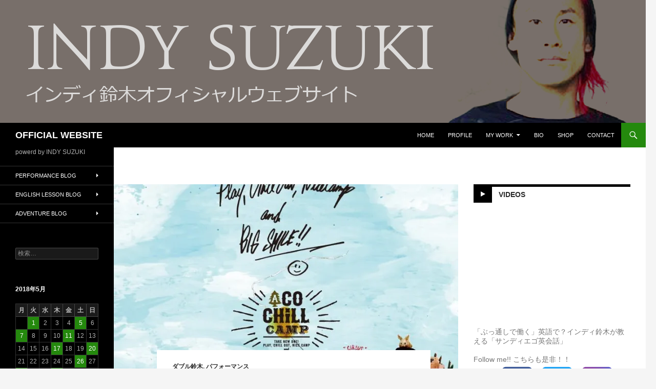

--- FILE ---
content_type: text/html; charset=UTF-8
request_url: https://www.indy-suzuki.com/2018/05/01/%E2%89%AAaco-chill-camp-2018%E2%89%AB-%E3%83%80%E3%83%96%E3%83%AB%E3%82%B9%E3%82%BA%E3%82%AD%E5%87%BA%E6%BC%94%EF%BC%81/
body_size: 16198
content:
<!DOCTYPE html>
<!--[if IE 7]>
<html class="ie ie7" lang="ja">
<![endif]-->
<!--[if IE 8]>
<html class="ie ie8" lang="ja">
<![endif]-->
<!--[if !(IE 7) & !(IE 8)]><!-->
<html lang="ja">
<!--<![endif]-->
<head>
	<meta charset="UTF-8">
	<meta name="viewport" content="width=device-width">
	<title>≪ACO CHILL CAMP 2018≫ ダブルスズキ出演！ | OFFICIAL WEBSITE</title>
	<link rel="profile" href="http://gmpg.org/xfn/11">
	<link rel="pingback" href="https://www.indy-suzuki.com/xmlrpc.php">
	<!--[if lt IE 9]>
	<script src="https://www.indy-suzuki.com/wp-content/themes/twentyfourteen/js/html5.js"></script>
	<![endif]-->
	
<!-- All in One SEO Pack 2.9.1 by Michael Torbert of Semper Fi Web Design[288,345] -->
<link rel="canonical" href="https://www.indy-suzuki.com/2018/05/01/≪aco-chill-camp-2018≫-ダブルスズキ出演！/" />
			<script type="text/javascript" >
				window.ga=window.ga||function(){(ga.q=ga.q||[]).push(arguments)};ga.l=+new Date;
				ga('create', 'UA-128376979-1', 'auto');
				// Plugins
				
				ga('send', 'pageview');
			</script>
			<script async src="https://www.google-analytics.com/analytics.js"></script>
			<!-- /all in one seo pack -->
<link rel='dns-prefetch' href='//s0.wp.com' />
<link rel='dns-prefetch' href='//secure.gravatar.com' />
<link rel='dns-prefetch' href='//fonts.googleapis.com' />
<link rel='dns-prefetch' href='//s.w.org' />
<link href='https://fonts.gstatic.com' crossorigin rel='preconnect' />
<link rel="alternate" type="application/rss+xml" title="OFFICIAL WEBSITE &raquo; フィード" href="https://www.indy-suzuki.com/feed/" />
<link rel="alternate" type="application/rss+xml" title="OFFICIAL WEBSITE &raquo; コメントフィード" href="https://www.indy-suzuki.com/comments/feed/" />
<!-- This site is powered by Shareaholic - https://shareaholic.com -->
<script type='text/javascript' data-cfasync='false'>
  //<![CDATA[
    _SHR_SETTINGS = {"endpoints":{"local_recs_url":"https:\/\/www.indy-suzuki.com\/wp-admin\/admin-ajax.php?action=shareaholic_permalink_related"},"url_components":{"year":"2018","monthnum":"05","day":"01","post_id":"683","postname":"%e2%89%aaaco-chill-camp-2018%e2%89%ab-%e3%83%80%e3%83%96%e3%83%ab%e3%82%b9%e3%82%ba%e3%82%ad%e5%87%ba%e6%bc%94%ef%bc%81","author":"indysuzuki"}};
  //]]>
</script>
<script type='text/javascript' data-cfasync='false'
        src='//apps.shareaholic.com/assets/pub/shareaholic.js'
        data-shr-siteid='e67485135d5809fff678c1e1d1efafe8' async='async' >
</script>

<!-- Shareaholic Content Tags -->
<meta name='shareaholic:site_name' content='OFFICIAL WEBSITE' />
<meta name='shareaholic:language' content='ja' />
<meta name='shareaholic:url' content='https://www.indy-suzuki.com/2018/05/01/%e2%89%aaaco-chill-camp-2018%e2%89%ab-%e3%83%80%e3%83%96%e3%83%ab%e3%82%b9%e3%82%ba%e3%82%ad%e5%87%ba%e6%bc%94%ef%bc%81/' />
<meta name='shareaholic:keywords' content='indy鈴木, インディ鈴木, ダブル鈴木, パフォーマンス, post' />
<meta name='shareaholic:article_published_time' content='2018-05-01T20:56:17+09:00' />
<meta name='shareaholic:article_modified_time' content='2018-05-02T20:09:58+09:00' />
<meta name='shareaholic:shareable_page' content='true' />
<meta name='shareaholic:article_author_name' content='indysuzuki' />
<meta name='shareaholic:site_id' content='e67485135d5809fff678c1e1d1efafe8' />
<meta name='shareaholic:wp_version' content='8.6.5' />
<meta name='shareaholic:image' content='https://i0.wp.com/www.indy-suzuki.com/wp-content/uploads/2018/05/D37120D5-B6B8-4215-94B2-A3D2523D613E.jpeg?fit=474%2C726&amp;ssl=1' />
<!-- Shareaholic Content Tags End -->
		<script type="text/javascript">
			window._wpemojiSettings = {"baseUrl":"https:\/\/s.w.org\/images\/core\/emoji\/2.3\/72x72\/","ext":".png","svgUrl":"https:\/\/s.w.org\/images\/core\/emoji\/2.3\/svg\/","svgExt":".svg","source":{"concatemoji":"https:\/\/www.indy-suzuki.com\/wp-includes\/js\/wp-emoji-release.min.js?ver=4.8.25"}};
			!function(t,a,e){var r,i,n,o=a.createElement("canvas"),l=o.getContext&&o.getContext("2d");function c(t){var e=a.createElement("script");e.src=t,e.defer=e.type="text/javascript",a.getElementsByTagName("head")[0].appendChild(e)}for(n=Array("flag","emoji4"),e.supports={everything:!0,everythingExceptFlag:!0},i=0;i<n.length;i++)e.supports[n[i]]=function(t){var e,a=String.fromCharCode;if(!l||!l.fillText)return!1;switch(l.clearRect(0,0,o.width,o.height),l.textBaseline="top",l.font="600 32px Arial",t){case"flag":return(l.fillText(a(55356,56826,55356,56819),0,0),e=o.toDataURL(),l.clearRect(0,0,o.width,o.height),l.fillText(a(55356,56826,8203,55356,56819),0,0),e===o.toDataURL())?!1:(l.clearRect(0,0,o.width,o.height),l.fillText(a(55356,57332,56128,56423,56128,56418,56128,56421,56128,56430,56128,56423,56128,56447),0,0),e=o.toDataURL(),l.clearRect(0,0,o.width,o.height),l.fillText(a(55356,57332,8203,56128,56423,8203,56128,56418,8203,56128,56421,8203,56128,56430,8203,56128,56423,8203,56128,56447),0,0),e!==o.toDataURL());case"emoji4":return l.fillText(a(55358,56794,8205,9794,65039),0,0),e=o.toDataURL(),l.clearRect(0,0,o.width,o.height),l.fillText(a(55358,56794,8203,9794,65039),0,0),e!==o.toDataURL()}return!1}(n[i]),e.supports.everything=e.supports.everything&&e.supports[n[i]],"flag"!==n[i]&&(e.supports.everythingExceptFlag=e.supports.everythingExceptFlag&&e.supports[n[i]]);e.supports.everythingExceptFlag=e.supports.everythingExceptFlag&&!e.supports.flag,e.DOMReady=!1,e.readyCallback=function(){e.DOMReady=!0},e.supports.everything||(r=function(){e.readyCallback()},a.addEventListener?(a.addEventListener("DOMContentLoaded",r,!1),t.addEventListener("load",r,!1)):(t.attachEvent("onload",r),a.attachEvent("onreadystatechange",function(){"complete"===a.readyState&&e.readyCallback()})),(r=e.source||{}).concatemoji?c(r.concatemoji):r.wpemoji&&r.twemoji&&(c(r.twemoji),c(r.wpemoji)))}(window,document,window._wpemojiSettings);
		</script>
		<style type="text/css">
img.wp-smiley,
img.emoji {
	display: inline !important;
	border: none !important;
	box-shadow: none !important;
	height: 1em !important;
	width: 1em !important;
	margin: 0 .07em !important;
	vertical-align: -0.1em !important;
	background: none !important;
	padding: 0 !important;
}
</style>
<link rel='stylesheet' id='twentyfourteen-jetpack-css'  href='https://www.indy-suzuki.com/wp-content/plugins/jetpack/modules/theme-tools/compat/twentyfourteen.css?ver=6.1.5' type='text/css' media='all' />
<link rel='stylesheet' id='contact-form-7-css'  href='https://www.indy-suzuki.com/wp-content/plugins/contact-form-7/includes/css/styles.css?ver=4.9.2' type='text/css' media='all' />
<link rel='stylesheet' id='spacexchimp_p005-frontend-css-css'  href='https://www.indy-suzuki.com/wp-content/plugins/social-media-buttons-toolbar/inc/css/frontend.css?ver=4.34' type='text/css' media='all' />
<style id='spacexchimp_p005-frontend-css-inline-css' type='text/css'>

                    .sxc-follow-buttons {
                        text-align: center !important;
                    }
                    .sxc-follow-buttons li img {
                        width: 64px !important;
                        height: 64px !important;
                        margin: 5px !important;
                    }
                  
</style>
<link rel='stylesheet' id='spacexchimp_p005-bootstrap-tooltip-css-css'  href='https://www.indy-suzuki.com/wp-content/plugins/social-media-buttons-toolbar/inc/lib/bootstrap-tooltip/bootstrap-tooltip.css?ver=4.34' type='text/css' media='all' />
<link rel='stylesheet' id='SFSImainCss-css'  href='https://www.indy-suzuki.com/wp-content/plugins/ultimate-social-media-icons/css/sfsi-style.css?ver=4.8.25' type='text/css' media='all' />
<link rel='stylesheet' id='twentyfourteen-lato-css'  href='https://fonts.googleapis.com/css?family=Lato%3A300%2C400%2C700%2C900%2C300italic%2C400italic%2C700italic&#038;subset=latin%2Clatin-ext' type='text/css' media='all' />
<link rel='stylesheet' id='genericons-css'  href='https://www.indy-suzuki.com/wp-content/plugins/jetpack/_inc/genericons/genericons/genericons.css?ver=3.1' type='text/css' media='all' />
<link rel='stylesheet' id='twentyfourteen-style-css'  href='https://www.indy-suzuki.com/wp-content/themes/twentyfourteen/style.css?ver=4.8.25' type='text/css' media='all' />
<!--[if lt IE 9]>
<link rel='stylesheet' id='twentyfourteen-ie-css'  href='https://www.indy-suzuki.com/wp-content/themes/twentyfourteen/css/ie.css?ver=20131205' type='text/css' media='all' />
<![endif]-->
<link rel='stylesheet' id='jetpack-widget-social-icons-styles-css'  href='https://www.indy-suzuki.com/wp-content/plugins/jetpack/modules/widgets/social-icons/social-icons.css?ver=20170506' type='text/css' media='all' />
<link rel='stylesheet' id='mediaelement-css'  href='https://www.indy-suzuki.com/wp-includes/js/mediaelement/mediaelementplayer.min.css?ver=2.22.0' type='text/css' media='all' />
<link rel='stylesheet' id='wp-mediaelement-css'  href='https://www.indy-suzuki.com/wp-includes/js/mediaelement/wp-mediaelement.min.css?ver=4.8.25' type='text/css' media='all' />
<link rel='stylesheet' id='jetpack_css-css'  href='https://www.indy-suzuki.com/wp-content/plugins/jetpack/css/jetpack.css?ver=6.1.5' type='text/css' media='all' />
<script type='text/javascript' src='https://www.indy-suzuki.com/wp-includes/js/jquery/jquery.js?ver=1.12.4'></script>
<script type='text/javascript' src='https://www.indy-suzuki.com/wp-includes/js/jquery/jquery-migrate.min.js?ver=1.4.1'></script>
<script type='text/javascript' src='https://www.indy-suzuki.com/wp-content/plugins/social-media-buttons-toolbar/inc/lib/bootstrap-tooltip/bootstrap-tooltip.js?ver=4.34'></script>
<link rel='https://api.w.org/' href='https://www.indy-suzuki.com/wp-json/' />
<link rel="EditURI" type="application/rsd+xml" title="RSD" href="https://www.indy-suzuki.com/xmlrpc.php?rsd" />
<link rel="wlwmanifest" type="application/wlwmanifest+xml" href="https://www.indy-suzuki.com/wp-includes/wlwmanifest.xml" /> 
<link rel='prev' title='台湾 / Taiwan' href='https://www.indy-suzuki.com/2018/05/01/%e5%8f%b0%e6%b9%be-taiwan/' />
<link rel='next' title='ファミリースポーツデイ' href='https://www.indy-suzuki.com/2018/05/05/%e3%83%95%e3%82%a1%e3%83%9f%e3%83%aa%e3%83%bc%e3%82%b9%e3%83%9d%e3%83%bc%e3%83%84%e3%83%87%e3%82%a4/' />
<meta name="generator" content="WordPress 4.8.25" />
<link rel='shortlink' href='https://wp.me/p9TYNJ-b1' />
<link rel="alternate" type="application/json+oembed" href="https://www.indy-suzuki.com/wp-json/oembed/1.0/embed?url=https%3A%2F%2Fwww.indy-suzuki.com%2F2018%2F05%2F01%2F%25e2%2589%25aaaco-chill-camp-2018%25e2%2589%25ab-%25e3%2583%2580%25e3%2583%2596%25e3%2583%25ab%25e3%2582%25b9%25e3%2582%25ba%25e3%2582%25ad%25e5%2587%25ba%25e6%25bc%2594%25ef%25bc%2581%2F" />
<link rel="alternate" type="text/xml+oembed" href="https://www.indy-suzuki.com/wp-json/oembed/1.0/embed?url=https%3A%2F%2Fwww.indy-suzuki.com%2F2018%2F05%2F01%2F%25e2%2589%25aaaco-chill-camp-2018%25e2%2589%25ab-%25e3%2583%2580%25e3%2583%2596%25e3%2583%25ab%25e3%2582%25b9%25e3%2582%25ba%25e3%2582%25ad%25e5%2587%25ba%25e6%25bc%2594%25ef%25bc%2581%2F&#038;format=xml" />
<meta name="generator" content="Site Kit by Google 1.12.0" /><meta name="[base64]" content="EWuh7AJk941quyH2eS0d"/>
<link rel='dns-prefetch' href='//v0.wordpress.com'/>
<link rel='dns-prefetch' href='//i0.wp.com'/>
<link rel='dns-prefetch' href='//i1.wp.com'/>
<link rel='dns-prefetch' href='//i2.wp.com'/>
<style type='text/css'>img#wpstats{display:none}</style><script async src="//pagead2.googlesyndication.com/pagead/js/adsbygoogle.js"></script> <script>
(adsbygoogle = window.adsbygoogle || []).push({
google_ad_client: "ca-pub-2525058444826765",
enable_page_level_ads: true,
tag_partner: "site_kit"
});
</script>
				<style type="text/css">.recentcomments a{display:inline !important;padding:0 !important;margin:0 !important;}</style>
			<style type="text/css" id="twentyfourteen-header-css">
			.site-title a {
			color: #ffffff;
		}
		</style>
	
<!-- Jetpack Open Graph Tags -->
<meta property="og:type" content="article" />
<meta property="og:title" content="≪ACO CHILL CAMP 2018≫ ダブルスズキ出演！" />
<meta property="og:url" content="https://www.indy-suzuki.com/2018/05/01/%e2%89%aaaco-chill-camp-2018%e2%89%ab-%e3%83%80%e3%83%96%e3%83%ab%e3%82%b9%e3%82%ba%e3%82%ad%e5%87%ba%e6%bc%94%ef%bc%81/" />
<meta property="og:description" content="≪ACO CHILL CAMP 2018≫ 5月19日（土）、20日（日）ダブルスズキ出演決定～！ 御殿場、富&hellip;" />
<meta property="article:published_time" content="2018-05-01T11:56:17+00:00" />
<meta property="article:modified_time" content="2018-05-02T11:09:58+00:00" />
<meta property="og:site_name" content="OFFICIAL WEBSITE" />
<meta property="og:image" content="https://i0.wp.com/www.indy-suzuki.com/wp-content/uploads/2018/05/D37120D5-B6B8-4215-94B2-A3D2523D613E.jpeg?fit=750%2C1148&amp;ssl=1" />
<meta property="og:image:width" content="750" />
<meta property="og:image:height" content="1148" />
<meta property="og:locale" content="ja_JP" />
<meta name="twitter:text:title" content="≪ACO CHILL CAMP 2018≫ ダブルスズキ出演！" />
<meta name="twitter:image" content="https://i0.wp.com/www.indy-suzuki.com/wp-content/uploads/2018/05/D37120D5-B6B8-4215-94B2-A3D2523D613E.jpeg?fit=750%2C1148&#038;ssl=1&#038;w=640" />
<meta name="twitter:card" content="summary_large_image" />

<!-- End Jetpack Open Graph Tags -->
</head>

<body class="post-template-default single single-post postid-683 single-format-standard header-image singular">
<div id="page" class="hfeed site">
		<div id="site-header">
		<a href="https://www.indy-suzuki.com/" rel="home">
			<img src="https://www.indy-suzuki.com/wp-content/uploads/2017/12/header_indysuzuki01.png" width="1260" height="240" alt="OFFICIAL WEBSITE">
		</a>
	</div>
	
	<header id="masthead" class="site-header" role="banner">
		<div class="header-main">
			<h1 class="site-title"><a href="https://www.indy-suzuki.com/" rel="home">OFFICIAL WEBSITE</a></h1>

			<div class="search-toggle">
				<a href="#search-container" class="screen-reader-text" aria-expanded="false" aria-controls="search-container">検索</a>
			</div>

			<nav id="primary-navigation" class="site-navigation primary-navigation" role="navigation">
				<button class="menu-toggle">メインメニュー</button>
				<a class="screen-reader-text skip-link" href="#content">コンテンツへスキップ</a>
				<div class="menu-%e3%83%a1%e3%82%a4%e3%83%b3%e3%83%a1%e3%83%8b%e3%83%a5%e3%83%bc-container"><ul id="primary-menu" class="nav-menu"><li id="menu-item-53" class="menu-item menu-item-type-custom menu-item-object-custom menu-item-home menu-item-53"><a href="https://www.indy-suzuki.com/">HOME</a></li>
<li id="menu-item-265" class="menu-item menu-item-type-post_type menu-item-object-page menu-item-265"><a href="https://www.indy-suzuki.com/profile/">PROFILE</a></li>
<li id="menu-item-264" class="menu-item menu-item-type-post_type menu-item-object-page menu-item-has-children menu-item-264"><a href="https://www.indy-suzuki.com/my-work/">MY WORK</a>
<ul  class="sub-menu">
	<li id="menu-item-46" class="menu-item menu-item-type-post_type menu-item-object-page menu-item-has-children menu-item-46"><a href="https://www.indy-suzuki.com/%e3%83%91%e3%83%95%e3%82%a9%e3%83%bc%e3%83%9e%e3%83%b3%e3%82%b9/">PERFORMANCE</a>
	<ul  class="sub-menu">
		<li id="menu-item-244" class="menu-item menu-item-type-post_type menu-item-object-page menu-item-244"><a href="https://www.indy-suzuki.com/%e3%83%91%e3%83%95%e3%82%a9%e3%83%bc%e3%83%9e%e3%83%b3%e3%82%b9/%e3%82%a4%e3%83%b3%e3%83%87%e3%82%a3%e9%88%b4%e6%9c%a8/">INDY SUZUKI</a></li>
		<li id="menu-item-2607" class="menu-item menu-item-type-post_type menu-item-object-page menu-item-2607"><a href="https://www.indy-suzuki.com/%e3%83%80%e3%83%96%e3%83%ab%e9%88%b4%e6%9c%a8/">W SUZUKI</a></li>
	</ul>
</li>
	<li id="menu-item-47" class="menu-item menu-item-type-post_type menu-item-object-page menu-item-has-children menu-item-47"><a href="https://www.indy-suzuki.com/%e8%8b%b1%e4%bc%9a%e8%a9%b1/">ENGLISH LESSON</a>
	<ul  class="sub-menu">
		<li id="menu-item-73" class="menu-item menu-item-type-post_type menu-item-object-page menu-item-73"><a href="https://www.indy-suzuki.com/indy%e8%8b%b1%e4%bc%9a%e8%a9%b1/">INDY ENGLISH</a></li>
		<li id="menu-item-214" class="menu-item menu-item-type-post_type menu-item-object-page menu-item-214"><a href="https://www.indy-suzuki.com/%e8%8b%b1%e4%bc%9a%e8%a9%b1/%e3%82%b5%e3%83%b3%e3%83%87%e3%82%a3%e3%82%a8%e3%82%b4%e8%8b%b1%e4%bc%9a%e8%a9%b1/">SAN DIEGO ENGLISH</a></li>
		<li id="menu-item-74" class="menu-item menu-item-type-post_type menu-item-object-page menu-item-74"><a href="https://www.indy-suzuki.com/%e8%8b%b1%e4%bc%9a%e8%a9%b1/%e3%83%a1%e3%82%bf%e3%83%ab%e8%8b%b1%e8%aa%9e/">METAL ENGLISH</a></li>
	</ul>
</li>
	<li id="menu-item-48" class="menu-item menu-item-type-post_type menu-item-object-page menu-item-has-children menu-item-48"><a href="https://www.indy-suzuki.com/%e5%86%92%e9%99%ba/">ADVENTURE</a>
	<ul  class="sub-menu">
		<li id="menu-item-82" class="menu-item menu-item-type-post_type menu-item-object-page menu-item-82"><a href="https://www.indy-suzuki.com/%e6%9c%88%e4%b8%80%e5%86%92%e9%99%ba%e4%bc%9a/">MONTHLY ADVENTURE</a></li>
		<li id="menu-item-83" class="menu-item menu-item-type-post_type menu-item-object-page menu-item-83"><a href="https://www.indy-suzuki.com/%e6%b5%b7%e5%a4%96%e3%83%91%e3%83%95%e3%83%95%e3%82%a9%e3%83%bc%e3%83%9e%e3%83%b3%e3%82%b9/">OVERSEAS PERFORMANCE</a></li>
		<li id="menu-item-84" class="menu-item menu-item-type-post_type menu-item-object-page menu-item-84"><a href="https://www.indy-suzuki.com/%e4%b8%96%e7%95%8c%e4%b8%80%e5%91%a8/">TRAVEL THE WORLD</a></li>
	</ul>
</li>
</ul>
</li>
<li id="menu-item-266" class="menu-item menu-item-type-post_type menu-item-object-page menu-item-266"><a href="https://www.indy-suzuki.com/bio/">BIO</a></li>
<li id="menu-item-274" class="menu-item menu-item-type-post_type menu-item-object-page menu-item-274"><a href="https://www.indy-suzuki.com/shop/">SHOP</a></li>
<li id="menu-item-253" class="menu-item menu-item-type-post_type menu-item-object-page menu-item-253"><a href="https://www.indy-suzuki.com/contact/">CONTACT</a></li>
</ul></div>			</nav>
		</div>

		<div id="search-container" class="search-box-wrapper hide">
			<div class="search-box">
				<form role="search" method="get" class="search-form" action="https://www.indy-suzuki.com/">
				<label>
					<span class="screen-reader-text">検索:</span>
					<input type="search" class="search-field" placeholder="検索&hellip;" value="" name="s" />
				</label>
				<input type="submit" class="search-submit" value="検索" />
			</form>			</div>
		</div>
	</header><!-- #masthead -->

	<div id="main" class="site-main">

	<div id="primary" class="content-area">
		<div id="content" class="site-content" role="main">
			
<article id="post-683" class="post-683 post type-post status-publish format-standard has-post-thumbnail hentry category-18 category-7 tag-indy tag-31 tag-30 tag-32">
	
	<div class="post-thumbnail">
	<img width="672" height="372" src="https://i0.wp.com/www.indy-suzuki.com/wp-content/uploads/2018/05/D37120D5-B6B8-4215-94B2-A3D2523D613E.jpeg?resize=672%2C372&amp;ssl=1" class="attachment-post-thumbnail size-post-thumbnail wp-post-image" alt="" data-attachment-id="687" data-permalink="https://www.indy-suzuki.com/2018/05/01/%e2%89%aaaco-chill-camp-2018%e2%89%ab-%e3%83%80%e3%83%96%e3%83%ab%e3%82%b9%e3%82%ba%e3%82%ad%e5%87%ba%e6%bc%94%ef%bc%81/d37120d5-b6b8-4215-94b2-a3d2523d613e/" data-orig-file="https://i0.wp.com/www.indy-suzuki.com/wp-content/uploads/2018/05/D37120D5-B6B8-4215-94B2-A3D2523D613E.jpeg?fit=750%2C1148&amp;ssl=1" data-orig-size="750,1148" data-comments-opened="0" data-image-meta="{&quot;aperture&quot;:&quot;0&quot;,&quot;credit&quot;:&quot;&quot;,&quot;camera&quot;:&quot;&quot;,&quot;caption&quot;:&quot;&quot;,&quot;created_timestamp&quot;:&quot;0&quot;,&quot;copyright&quot;:&quot;&quot;,&quot;focal_length&quot;:&quot;0&quot;,&quot;iso&quot;:&quot;0&quot;,&quot;shutter_speed&quot;:&quot;0&quot;,&quot;title&quot;:&quot;&quot;,&quot;orientation&quot;:&quot;1&quot;}" data-image-title="D37120D5-B6B8-4215-94B2-A3D2523D613E" data-image-description="" data-medium-file="https://i0.wp.com/www.indy-suzuki.com/wp-content/uploads/2018/05/D37120D5-B6B8-4215-94B2-A3D2523D613E.jpeg?fit=196%2C300&amp;ssl=1" data-large-file="https://i0.wp.com/www.indy-suzuki.com/wp-content/uploads/2018/05/D37120D5-B6B8-4215-94B2-A3D2523D613E.jpeg?fit=474%2C726&amp;ssl=1" />	</div>

	
	<header class="entry-header">
				<div class="entry-meta">
			<span class="cat-links"><a href="https://www.indy-suzuki.com/category/%e3%83%91%e3%83%95%e3%82%a9%e3%83%bc%e3%83%9e%e3%83%b3%e3%82%b9/%e3%83%80%e3%83%96%e3%83%ab%e9%88%b4%e6%9c%a8/" rel="category tag">ダブル鈴木</a>, <a href="https://www.indy-suzuki.com/category/%e3%83%91%e3%83%95%e3%82%a9%e3%83%bc%e3%83%9e%e3%83%b3%e3%82%b9/" rel="category tag">パフォーマンス</a></span>
		</div>
		<h1 class="entry-title">≪ACO CHILL CAMP 2018≫ ダブルスズキ出演！</h1>
		<div class="entry-meta">
			<span class="entry-date"><a href="https://www.indy-suzuki.com/2018/05/01/%e2%89%aaaco-chill-camp-2018%e2%89%ab-%e3%83%80%e3%83%96%e3%83%ab%e3%82%b9%e3%82%ba%e3%82%ad%e5%87%ba%e6%bc%94%ef%bc%81/" rel="bookmark"><time class="entry-date" datetime="2018-05-01T20:56:17+00:00">2018年5月1日</time></a></span> <span class="byline"><span class="author vcard"><a class="url fn n" href="https://www.indy-suzuki.com/author/indysuzuki/" rel="author">indysuzuki</a></span></span>		</div><!-- .entry-meta -->
	</header><!-- .entry-header -->

		<div class="entry-content">
		<p>≪ACO CHILL CAMP 2018≫</p>
<p><img data-attachment-id="687" data-permalink="https://www.indy-suzuki.com/2018/05/01/%e2%89%aaaco-chill-camp-2018%e2%89%ab-%e3%83%80%e3%83%96%e3%83%ab%e3%82%b9%e3%82%ba%e3%82%ad%e5%87%ba%e6%bc%94%ef%bc%81/d37120d5-b6b8-4215-94b2-a3d2523d613e/" data-orig-file="https://i0.wp.com/www.indy-suzuki.com/wp-content/uploads/2018/05/D37120D5-B6B8-4215-94B2-A3D2523D613E.jpeg?fit=750%2C1148&amp;ssl=1" data-orig-size="750,1148" data-comments-opened="0" data-image-meta="{&quot;aperture&quot;:&quot;0&quot;,&quot;credit&quot;:&quot;&quot;,&quot;camera&quot;:&quot;&quot;,&quot;caption&quot;:&quot;&quot;,&quot;created_timestamp&quot;:&quot;0&quot;,&quot;copyright&quot;:&quot;&quot;,&quot;focal_length&quot;:&quot;0&quot;,&quot;iso&quot;:&quot;0&quot;,&quot;shutter_speed&quot;:&quot;0&quot;,&quot;title&quot;:&quot;&quot;,&quot;orientation&quot;:&quot;1&quot;}" data-image-title="D37120D5-B6B8-4215-94B2-A3D2523D613E" data-image-description="" data-medium-file="https://i0.wp.com/www.indy-suzuki.com/wp-content/uploads/2018/05/D37120D5-B6B8-4215-94B2-A3D2523D613E.jpeg?fit=196%2C300&amp;ssl=1" data-large-file="https://i0.wp.com/www.indy-suzuki.com/wp-content/uploads/2018/05/D37120D5-B6B8-4215-94B2-A3D2523D613E.jpeg?fit=474%2C726&amp;ssl=1" class="alignnone size-full wp-image-687" src="https://i0.wp.com/www.indy-suzuki.com/wp-content/uploads/2018/05/D37120D5-B6B8-4215-94B2-A3D2523D613E.jpeg?resize=474%2C726&#038;ssl=1" alt="" width="474" height="726" srcset="https://i0.wp.com/www.indy-suzuki.com/wp-content/uploads/2018/05/D37120D5-B6B8-4215-94B2-A3D2523D613E.jpeg?w=750&amp;ssl=1 750w, https://i0.wp.com/www.indy-suzuki.com/wp-content/uploads/2018/05/D37120D5-B6B8-4215-94B2-A3D2523D613E.jpeg?resize=196%2C300&amp;ssl=1 196w, https://i0.wp.com/www.indy-suzuki.com/wp-content/uploads/2018/05/D37120D5-B6B8-4215-94B2-A3D2523D613E.jpeg?resize=669%2C1024&amp;ssl=1 669w, https://i0.wp.com/www.indy-suzuki.com/wp-content/uploads/2018/05/D37120D5-B6B8-4215-94B2-A3D2523D613E.jpeg?resize=300%2C459&amp;ssl=1 300w" sizes="(max-width: 474px) 100vw, 474px" data-recalc-dims="1" /></p>
<div><img data-attachment-id="690" data-permalink="https://www.indy-suzuki.com/2018/05/01/%e2%89%aaaco-chill-camp-2018%e2%89%ab-%e3%83%80%e3%83%96%e3%83%ab%e3%82%b9%e3%82%ba%e3%82%ad%e5%87%ba%e6%bc%94%ef%bc%81/1911e720-cb58-49eb-9593-7995d3872f1a/" data-orig-file="https://i1.wp.com/www.indy-suzuki.com/wp-content/uploads/2018/05/1911E720-CB58-49EB-9593-7995D3872F1A.jpeg?fit=956%2C1508&amp;ssl=1" data-orig-size="956,1508" data-comments-opened="0" data-image-meta="{&quot;aperture&quot;:&quot;0&quot;,&quot;credit&quot;:&quot;&quot;,&quot;camera&quot;:&quot;&quot;,&quot;caption&quot;:&quot;&quot;,&quot;created_timestamp&quot;:&quot;0&quot;,&quot;copyright&quot;:&quot;&quot;,&quot;focal_length&quot;:&quot;0&quot;,&quot;iso&quot;:&quot;0&quot;,&quot;shutter_speed&quot;:&quot;0&quot;,&quot;title&quot;:&quot;&quot;,&quot;orientation&quot;:&quot;0&quot;}" data-image-title="1911E720-CB58-49EB-9593-7995D3872F1A" data-image-description="" data-medium-file="https://i1.wp.com/www.indy-suzuki.com/wp-content/uploads/2018/05/1911E720-CB58-49EB-9593-7995D3872F1A.jpeg?fit=190%2C300&amp;ssl=1" data-large-file="https://i1.wp.com/www.indy-suzuki.com/wp-content/uploads/2018/05/1911E720-CB58-49EB-9593-7995D3872F1A.jpeg?fit=474%2C748&amp;ssl=1" class="alignnone size-full wp-image-690" src="https://i1.wp.com/www.indy-suzuki.com/wp-content/uploads/2018/05/1911E720-CB58-49EB-9593-7995D3872F1A.jpeg?resize=474%2C748&#038;ssl=1" alt="" width="474" height="748" srcset="https://i1.wp.com/www.indy-suzuki.com/wp-content/uploads/2018/05/1911E720-CB58-49EB-9593-7995D3872F1A.jpeg?w=956&amp;ssl=1 956w, https://i1.wp.com/www.indy-suzuki.com/wp-content/uploads/2018/05/1911E720-CB58-49EB-9593-7995D3872F1A.jpeg?resize=190%2C300&amp;ssl=1 190w, https://i1.wp.com/www.indy-suzuki.com/wp-content/uploads/2018/05/1911E720-CB58-49EB-9593-7995D3872F1A.jpeg?resize=768%2C1211&amp;ssl=1 768w, https://i1.wp.com/www.indy-suzuki.com/wp-content/uploads/2018/05/1911E720-CB58-49EB-9593-7995D3872F1A.jpeg?resize=649%2C1024&amp;ssl=1 649w, https://i1.wp.com/www.indy-suzuki.com/wp-content/uploads/2018/05/1911E720-CB58-49EB-9593-7995D3872F1A.jpeg?resize=300%2C473&amp;ssl=1 300w" sizes="(max-width: 474px) 100vw, 474px" data-recalc-dims="1" /></div>
<div></div>
<div>5月19日（土）、20日（日）ダブルスズキ出演決定～！</div>
<div></div>
<div><img data-attachment-id="686" data-permalink="https://www.indy-suzuki.com/2018/05/01/%e2%89%aaaco-chill-camp-2018%e2%89%ab-%e3%83%80%e3%83%96%e3%83%ab%e3%82%b9%e3%82%ba%e3%82%ad%e5%87%ba%e6%bc%94%ef%bc%81/2b6e3acd-b195-44e5-8392-fe6381f80390/" data-orig-file="https://i1.wp.com/www.indy-suzuki.com/wp-content/uploads/2018/05/2B6E3ACD-B195-44E5-8392-FE6381F80390.jpeg?fit=593%2C841&amp;ssl=1" data-orig-size="593,841" data-comments-opened="0" data-image-meta="{&quot;aperture&quot;:&quot;0&quot;,&quot;credit&quot;:&quot;&quot;,&quot;camera&quot;:&quot;&quot;,&quot;caption&quot;:&quot;&quot;,&quot;created_timestamp&quot;:&quot;0&quot;,&quot;copyright&quot;:&quot;&quot;,&quot;focal_length&quot;:&quot;0&quot;,&quot;iso&quot;:&quot;0&quot;,&quot;shutter_speed&quot;:&quot;0&quot;,&quot;title&quot;:&quot;&quot;,&quot;orientation&quot;:&quot;0&quot;}" data-image-title="2B6E3ACD-B195-44E5-8392-FE6381F80390" data-image-description="" data-medium-file="https://i1.wp.com/www.indy-suzuki.com/wp-content/uploads/2018/05/2B6E3ACD-B195-44E5-8392-FE6381F80390.jpeg?fit=212%2C300&amp;ssl=1" data-large-file="https://i1.wp.com/www.indy-suzuki.com/wp-content/uploads/2018/05/2B6E3ACD-B195-44E5-8392-FE6381F80390.jpeg?fit=474%2C672&amp;ssl=1" class="alignnone size-full wp-image-686" src="https://i1.wp.com/www.indy-suzuki.com/wp-content/uploads/2018/05/2B6E3ACD-B195-44E5-8392-FE6381F80390.jpeg?resize=474%2C672&#038;ssl=1" alt="" width="474" height="672" srcset="https://i1.wp.com/www.indy-suzuki.com/wp-content/uploads/2018/05/2B6E3ACD-B195-44E5-8392-FE6381F80390.jpeg?w=593&amp;ssl=1 593w, https://i1.wp.com/www.indy-suzuki.com/wp-content/uploads/2018/05/2B6E3ACD-B195-44E5-8392-FE6381F80390.jpeg?resize=212%2C300&amp;ssl=1 212w, https://i1.wp.com/www.indy-suzuki.com/wp-content/uploads/2018/05/2B6E3ACD-B195-44E5-8392-FE6381F80390.jpeg?resize=300%2C425&amp;ssl=1 300w" sizes="(max-width: 474px) 100vw, 474px" data-recalc-dims="1" /></div>
<div></div>
<div>御殿場、富士山樹空の森にてパフォーマンス！</div>
<div>アコチルコートのテニスコートで、</div>
<div>
<p>両日12時～</p>
<p><img data-attachment-id="688" data-permalink="https://www.indy-suzuki.com/2018/05/01/%e2%89%aaaco-chill-camp-2018%e2%89%ab-%e3%83%80%e3%83%96%e3%83%ab%e3%82%b9%e3%82%ba%e3%82%ad%e5%87%ba%e6%bc%94%ef%bc%81/f04f73a3-5a35-4869-9d3f-3c068ca62fe0/" data-orig-file="https://i1.wp.com/www.indy-suzuki.com/wp-content/uploads/2018/05/F04F73A3-5A35-4869-9D3F-3C068CA62FE0.jpeg?fit=2018%2C1433&amp;ssl=1" data-orig-size="2018,1433" data-comments-opened="0" data-image-meta="{&quot;aperture&quot;:&quot;0&quot;,&quot;credit&quot;:&quot;&quot;,&quot;camera&quot;:&quot;&quot;,&quot;caption&quot;:&quot;&quot;,&quot;created_timestamp&quot;:&quot;1523629925&quot;,&quot;copyright&quot;:&quot;&quot;,&quot;focal_length&quot;:&quot;0&quot;,&quot;iso&quot;:&quot;0&quot;,&quot;shutter_speed&quot;:&quot;0&quot;,&quot;title&quot;:&quot;&quot;,&quot;orientation&quot;:&quot;1&quot;}" data-image-title="F04F73A3-5A35-4869-9D3F-3C068CA62FE0" data-image-description="" data-medium-file="https://i1.wp.com/www.indy-suzuki.com/wp-content/uploads/2018/05/F04F73A3-5A35-4869-9D3F-3C068CA62FE0.jpeg?fit=300%2C213&amp;ssl=1" data-large-file="https://i1.wp.com/www.indy-suzuki.com/wp-content/uploads/2018/05/F04F73A3-5A35-4869-9D3F-3C068CA62FE0.jpeg?fit=474%2C337&amp;ssl=1" class="alignnone size-full wp-image-688" src="https://i1.wp.com/www.indy-suzuki.com/wp-content/uploads/2018/05/F04F73A3-5A35-4869-9D3F-3C068CA62FE0.jpeg?resize=474%2C337&#038;ssl=1" alt="" width="474" height="337" srcset="https://i1.wp.com/www.indy-suzuki.com/wp-content/uploads/2018/05/F04F73A3-5A35-4869-9D3F-3C068CA62FE0.jpeg?w=2018&amp;ssl=1 2018w, https://i1.wp.com/www.indy-suzuki.com/wp-content/uploads/2018/05/F04F73A3-5A35-4869-9D3F-3C068CA62FE0.jpeg?resize=300%2C213&amp;ssl=1 300w, https://i1.wp.com/www.indy-suzuki.com/wp-content/uploads/2018/05/F04F73A3-5A35-4869-9D3F-3C068CA62FE0.jpeg?resize=768%2C545&amp;ssl=1 768w, https://i1.wp.com/www.indy-suzuki.com/wp-content/uploads/2018/05/F04F73A3-5A35-4869-9D3F-3C068CA62FE0.jpeg?resize=1024%2C727&amp;ssl=1 1024w, https://i1.wp.com/www.indy-suzuki.com/wp-content/uploads/2018/05/F04F73A3-5A35-4869-9D3F-3C068CA62FE0.jpeg?w=948 948w, https://i1.wp.com/www.indy-suzuki.com/wp-content/uploads/2018/05/F04F73A3-5A35-4869-9D3F-3C068CA62FE0.jpeg?w=1422 1422w" sizes="(max-width: 474px) 100vw, 474px" data-recalc-dims="1" /></p>
<p><img data-attachment-id="689" data-permalink="https://www.indy-suzuki.com/2018/05/01/%e2%89%aaaco-chill-camp-2018%e2%89%ab-%e3%83%80%e3%83%96%e3%83%ab%e3%82%b9%e3%82%ba%e3%82%ad%e5%87%ba%e6%bc%94%ef%bc%81/d496e546-6976-47f4-a7ad-1a0e3d97a13a/" data-orig-file="https://i2.wp.com/www.indy-suzuki.com/wp-content/uploads/2018/05/D496E546-6976-47F4-A7AD-1A0E3D97A13A.jpeg?fit=2018%2C1433&amp;ssl=1" data-orig-size="2018,1433" data-comments-opened="0" data-image-meta="{&quot;aperture&quot;:&quot;0&quot;,&quot;credit&quot;:&quot;&quot;,&quot;camera&quot;:&quot;&quot;,&quot;caption&quot;:&quot;&quot;,&quot;created_timestamp&quot;:&quot;1523629911&quot;,&quot;copyright&quot;:&quot;&quot;,&quot;focal_length&quot;:&quot;0&quot;,&quot;iso&quot;:&quot;0&quot;,&quot;shutter_speed&quot;:&quot;0&quot;,&quot;title&quot;:&quot;&quot;,&quot;orientation&quot;:&quot;1&quot;}" data-image-title="D496E546-6976-47F4-A7AD-1A0E3D97A13A" data-image-description="" data-medium-file="https://i2.wp.com/www.indy-suzuki.com/wp-content/uploads/2018/05/D496E546-6976-47F4-A7AD-1A0E3D97A13A.jpeg?fit=300%2C213&amp;ssl=1" data-large-file="https://i2.wp.com/www.indy-suzuki.com/wp-content/uploads/2018/05/D496E546-6976-47F4-A7AD-1A0E3D97A13A.jpeg?fit=474%2C337&amp;ssl=1" class="alignnone size-full wp-image-689" src="https://i2.wp.com/www.indy-suzuki.com/wp-content/uploads/2018/05/D496E546-6976-47F4-A7AD-1A0E3D97A13A.jpeg?resize=474%2C337&#038;ssl=1" alt="" width="474" height="337" srcset="https://i2.wp.com/www.indy-suzuki.com/wp-content/uploads/2018/05/D496E546-6976-47F4-A7AD-1A0E3D97A13A.jpeg?w=2018&amp;ssl=1 2018w, https://i2.wp.com/www.indy-suzuki.com/wp-content/uploads/2018/05/D496E546-6976-47F4-A7AD-1A0E3D97A13A.jpeg?resize=300%2C213&amp;ssl=1 300w, https://i2.wp.com/www.indy-suzuki.com/wp-content/uploads/2018/05/D496E546-6976-47F4-A7AD-1A0E3D97A13A.jpeg?resize=768%2C545&amp;ssl=1 768w, https://i2.wp.com/www.indy-suzuki.com/wp-content/uploads/2018/05/D496E546-6976-47F4-A7AD-1A0E3D97A13A.jpeg?resize=1024%2C727&amp;ssl=1 1024w, https://i2.wp.com/www.indy-suzuki.com/wp-content/uploads/2018/05/D496E546-6976-47F4-A7AD-1A0E3D97A13A.jpeg?w=948 948w, https://i2.wp.com/www.indy-suzuki.com/wp-content/uploads/2018/05/D496E546-6976-47F4-A7AD-1A0E3D97A13A.jpeg?w=1422 1422w" sizes="(max-width: 474px) 100vw, 474px" data-recalc-dims="1" /></p>
<p>ムッチーさんは他にもフットサル大会のMCとかもやる予定です！</p>
</div>
<div>自然の中で、音楽、パフォーマンス、キャンプ、チャレンジ、<wbr />ワークショップ、盛り沢山のコンテンツを楽しみに来てくださいませ～！</div>
<div></div>
<div>W SUZUKI will be performing for 2 days at ACO CHILL CAMP 2018 near Mt. Fuji!!</div>
<div>Come join the fun!!</div>
<div></div>
<div><a href="http://acochill.com/" target="_blank" rel="noopener" data-saferedirecturl="https://www.google.com/url?hl=ja&amp;q=http://acochill.com/&amp;source=gmail&amp;ust=1525261312478000&amp;usg=AFQjCNHeV9THippJxDgj_Qk_AgSSfCgHbA">http://acochill.com/</a></div>
<div class='shareaholic-canvas' data-app='share_buttons' data-title='≪ACO CHILL CAMP 2018≫ ダブルスズキ出演！' data-link='https://www.indy-suzuki.com/2018/05/01/%e2%89%aaaco-chill-camp-2018%e2%89%ab-%e3%83%80%e3%83%96%e3%83%ab%e3%82%b9%e3%82%ba%e3%82%ad%e5%87%ba%e6%bc%94%ef%bc%81/' data-app-id='28069875' data-app-id-name='post_below_content'></div><div class='shareaholic-canvas' data-app='recommendations' data-title='≪ACO CHILL CAMP 2018≫ ダブルスズキ出演！' data-link='https://www.indy-suzuki.com/2018/05/01/%e2%89%aaaco-chill-camp-2018%e2%89%ab-%e3%83%80%e3%83%96%e3%83%ab%e3%82%b9%e3%82%ba%e3%82%ad%e5%87%ba%e6%bc%94%ef%bc%81/' data-app-id='28023494' data-app-id-name='post_below_content'></div>Follow me!! こちらも是非！！
<ul class="sxc-follow-buttons">
<li>
                                        <a
                                            href="https://www.facebook.com/indysuzuki10/"
                                            
                                            title="Facebook"
                                            target="blank"
                                        >
                                            <img
                                                src="https://i2.wp.com/www.indy-suzuki.com/wp-content/plugins/social-media-buttons-toolbar/inc/img/social-media-icons/facebook.png?w=474&#038;ssl=1"
                                                alt="Facebook"
                                            data-recalc-dims="1" />
                                        </a>
                                    </li>
<li>
                                        <a
                                            href="https://twitter.com/indy_tetsu"
                                            
                                            title="Twitter"
                                            target="blank"
                                        >
                                            <img
                                                src="https://i2.wp.com/www.indy-suzuki.com/wp-content/plugins/social-media-buttons-toolbar/inc/img/social-media-icons/twitter.png?w=474&#038;ssl=1"
                                                alt="Twitter"
                                            data-recalc-dims="1" />
                                        </a>
                                    </li>
<li>
                                        <a
                                            href="https://www.instagram.com/indy_suzuki/"
                                            
                                            title="Instagram"
                                            target="blank"
                                        >
                                            <img
                                                src="https://i0.wp.com/www.indy-suzuki.com/wp-content/plugins/social-media-buttons-toolbar/inc/img/social-media-icons/instagram.png?w=474&#038;ssl=1"
                                                alt="Instagram"
                                            data-recalc-dims="1" />
                                        </a>
                                    </li>
<li>
                                        <a
                                            href="https://www.youtube.com/channel/UCwj6bIoXutIjzs8EOVbBTmA"
                                            
                                            title="YouTube"
                                            target="blank"
                                        >
                                            <img
                                                src="https://i0.wp.com/www.indy-suzuki.com/wp-content/plugins/social-media-buttons-toolbar/inc/img/social-media-icons/youtube.png?w=474&#038;ssl=1"
                                                alt="YouTube"
                                            data-recalc-dims="1" />
                                        </a>
                                    </li>
</ul>
	</div><!-- .entry-content -->
	
	<footer class="entry-meta"><span class="tag-links"><a href="https://www.indy-suzuki.com/tag/indy%e9%88%b4%e6%9c%a8/" rel="tag">INDY鈴木</a><a href="https://www.indy-suzuki.com/tag/%e3%82%a4%e3%83%b3%e3%83%87%e3%82%a3%e9%88%b4%e6%9c%a8/" rel="tag">インディ鈴木</a><a href="https://www.indy-suzuki.com/tag/%e3%83%80%e3%83%96%e3%83%ab%e9%88%b4%e6%9c%a8/" rel="tag">ダブル鈴木</a><a href="https://www.indy-suzuki.com/tag/%e3%83%91%e3%83%95%e3%82%a9%e3%83%bc%e3%83%9e%e3%83%b3%e3%82%b9/" rel="tag">パフォーマンス</a></span></footer></article><!-- #post-## -->
	<nav class="navigation post-navigation" role="navigation">
		<h1 class="screen-reader-text">投稿ナビゲーション</h1>
		<div class="nav-links">
			<a href="https://www.indy-suzuki.com/2018/05/01/%e5%8f%b0%e6%b9%be-taiwan/" rel="prev"><span class="meta-nav">前の投稿</span>台湾 / Taiwan</a><a href="https://www.indy-suzuki.com/2018/05/05/%e3%83%95%e3%82%a1%e3%83%9f%e3%83%aa%e3%83%bc%e3%82%b9%e3%83%9d%e3%83%bc%e3%83%84%e3%83%87%e3%82%a4/" rel="next"><span class="meta-nav">次の投稿</span>ファミリースポーツデイ</a>		</div><!-- .nav-links -->
	</nav><!-- .navigation -->
			</div><!-- #content -->
	</div><!-- #primary -->

<div id="content-sidebar" class="content-sidebar widget-area" role="complementary">
	<aside id="widget_twentyfourteen_ephemera-5" class="widget widget_twentyfourteen_ephemera">			<h1 class="widget-title video">
				<a class="entry-format" href="https://www.indy-suzuki.com/type/video/">VIDEOS</a>
			</h1>
			<ol>

								<li>
				<article class="post-338 post type-post status-publish format-video has-post-thumbnail hentry category-13 category-9 tag-23 tag-24 post_format-post-format-video">
					<div class="entry-content">
						<p><span class="embed-youtube" style="text-align:center; display: block;"><iframe class='youtube-player' type='text/html' width='306' height='203' src='https://www.youtube.com/embed/VMWNCavTJaM?version=3&#038;rel=1&#038;fs=1&#038;autohide=2&#038;showsearch=0&#038;showinfo=1&#038;iv_load_policy=1&#038;wmode=transparent' allowfullscreen='true' style='border:0;'></iframe></span></p>
<p class="title style-scope ytd-video-primary-info-renderer">「ぶっ通しで働く」英語で？インディ鈴木が教える「サンディエゴ英会話」</p>
<div class='shareaholic-canvas' data-app='share_buttons' data-title='サンディエゴ英会話　#221' data-link='https://www.indy-suzuki.com/2017/12/14/%e3%82%b5%e3%83%b3%e3%83%87%e3%82%a3%e3%82%a8%e3%82%b4%e8%8b%b1%e4%bc%9a%e8%a9%b1%e3%80%80221/' data-app-id='28069875' data-app-id-name='post_below_content'></div><div class='shareaholic-canvas' data-app='recommendations' data-title='サンディエゴ英会話　#221' data-link='https://www.indy-suzuki.com/2017/12/14/%e3%82%b5%e3%83%b3%e3%83%87%e3%82%a3%e3%82%a8%e3%82%b4%e8%8b%b1%e4%bc%9a%e8%a9%b1%e3%80%80221/' data-app-id='28023494' data-app-id-name='post_below_content'></div>Follow me!! こちらも是非！！
<ul class="sxc-follow-buttons">
<li>
                                        <a
                                            href="https://www.facebook.com/indysuzuki10/"
                                            
                                            title="Facebook"
                                            target="blank"
                                        >
                                            <img
                                                src="https://i2.wp.com/www.indy-suzuki.com/wp-content/plugins/social-media-buttons-toolbar/inc/img/social-media-icons/facebook.png?w=306&#038;ssl=1"
                                                alt="Facebook"
                                            data-recalc-dims="1" />
                                        </a>
                                    </li>
<li>
                                        <a
                                            href="https://twitter.com/indy_tetsu"
                                            
                                            title="Twitter"
                                            target="blank"
                                        >
                                            <img
                                                src="https://i2.wp.com/www.indy-suzuki.com/wp-content/plugins/social-media-buttons-toolbar/inc/img/social-media-icons/twitter.png?w=306&#038;ssl=1"
                                                alt="Twitter"
                                            data-recalc-dims="1" />
                                        </a>
                                    </li>
<li>
                                        <a
                                            href="https://www.instagram.com/indy_suzuki/"
                                            
                                            title="Instagram"
                                            target="blank"
                                        >
                                            <img
                                                src="https://i0.wp.com/www.indy-suzuki.com/wp-content/plugins/social-media-buttons-toolbar/inc/img/social-media-icons/instagram.png?w=306&#038;ssl=1"
                                                alt="Instagram"
                                            data-recalc-dims="1" />
                                        </a>
                                    </li>
<li>
                                        <a
                                            href="https://www.youtube.com/channel/UCwj6bIoXutIjzs8EOVbBTmA"
                                            
                                            title="YouTube"
                                            target="blank"
                                        >
                                            <img
                                                src="https://i0.wp.com/www.indy-suzuki.com/wp-content/plugins/social-media-buttons-toolbar/inc/img/social-media-icons/youtube.png?w=306&#038;ssl=1"
                                                alt="YouTube"
                                            data-recalc-dims="1" />
                                        </a>
                                    </li>
</ul>
					</div><!-- .entry-content -->

					<header class="entry-header">
						<div class="entry-meta">
							<h1 class="entry-title"><a href="https://www.indy-suzuki.com/2017/12/14/%e3%82%b5%e3%83%b3%e3%83%87%e3%82%a3%e3%82%a8%e3%82%b4%e8%8b%b1%e4%bc%9a%e8%a9%b1%e3%80%80221/" rel="bookmark">サンディエゴ英会話　#221</a></h1><span class="entry-date"><a href="https://www.indy-suzuki.com/2017/12/14/%e3%82%b5%e3%83%b3%e3%83%87%e3%82%a3%e3%82%a8%e3%82%b4%e8%8b%b1%e4%bc%9a%e8%a9%b1%e3%80%80221/" rel="bookmark"><time class="entry-date" datetime="2017-12-14T23:00:54+00:00">2017年12月14日</time></a></span> <span class="byline"><span class="author vcard"><a class="url fn n" href="https://www.indy-suzuki.com/author/indysuzuki/" rel="author">indysuzuki</a></span></span>						</div><!-- .entry-meta -->
					</header><!-- .entry-header -->
				</article><!-- #post-## -->
				</li>
								<li>
				<article class="post-232 post type-post status-publish format-video has-post-thumbnail hentry category-13 tag-23 tag-24 post_format-post-format-video">
					<div class="entry-content">
						<p><span class="embed-youtube" style="text-align:center; display: block;"><iframe class='youtube-player' type='text/html' width='306' height='203' src='https://www.youtube.com/embed/q2VwZh0sUtU?version=3&#038;rel=1&#038;fs=1&#038;autohide=2&#038;showsearch=0&#038;showinfo=1&#038;iv_load_policy=1&#038;wmode=transparent' allowfullscreen='true' style='border:0;'></iframe></span></p>
<p>「彼はいつも急いでいる」英語で？インディ鈴木が教える「サンディエゴ英会話」</p>
<div class='shareaholic-canvas' data-app='share_buttons' data-title='サンディエゴ英会話　#208' data-link='https://www.indy-suzuki.com/2017/11/29/208%e3%80%8c%e5%bd%bc%e3%81%af%e3%81%84%e3%81%a4%e3%82%82%e6%80%a5%e3%81%84%e3%81%a7%e3%81%84%e3%82%8b%e3%80%8d%e8%8b%b1%e8%aa%9e%e3%81%a7%ef%bc%9f-%e3%82%a4%e3%83%b3%e3%83%87%e3%82%a3%e9%88%b4/' data-app-id='28069875' data-app-id-name='post_below_content'></div><div class='shareaholic-canvas' data-app='recommendations' data-title='サンディエゴ英会話　#208' data-link='https://www.indy-suzuki.com/2017/11/29/208%e3%80%8c%e5%bd%bc%e3%81%af%e3%81%84%e3%81%a4%e3%82%82%e6%80%a5%e3%81%84%e3%81%a7%e3%81%84%e3%82%8b%e3%80%8d%e8%8b%b1%e8%aa%9e%e3%81%a7%ef%bc%9f-%e3%82%a4%e3%83%b3%e3%83%87%e3%82%a3%e9%88%b4/' data-app-id='28023494' data-app-id-name='post_below_content'></div>Follow me!! こちらも是非！！
<ul class="sxc-follow-buttons">
<li>
                                        <a
                                            href="https://www.facebook.com/indysuzuki10/"
                                            
                                            title="Facebook"
                                            target="blank"
                                        >
                                            <img
                                                src="https://i2.wp.com/www.indy-suzuki.com/wp-content/plugins/social-media-buttons-toolbar/inc/img/social-media-icons/facebook.png?w=306&#038;ssl=1"
                                                alt="Facebook"
                                            data-recalc-dims="1" />
                                        </a>
                                    </li>
<li>
                                        <a
                                            href="https://twitter.com/indy_tetsu"
                                            
                                            title="Twitter"
                                            target="blank"
                                        >
                                            <img
                                                src="https://i2.wp.com/www.indy-suzuki.com/wp-content/plugins/social-media-buttons-toolbar/inc/img/social-media-icons/twitter.png?w=306&#038;ssl=1"
                                                alt="Twitter"
                                            data-recalc-dims="1" />
                                        </a>
                                    </li>
<li>
                                        <a
                                            href="https://www.instagram.com/indy_suzuki/"
                                            
                                            title="Instagram"
                                            target="blank"
                                        >
                                            <img
                                                src="https://i0.wp.com/www.indy-suzuki.com/wp-content/plugins/social-media-buttons-toolbar/inc/img/social-media-icons/instagram.png?w=306&#038;ssl=1"
                                                alt="Instagram"
                                            data-recalc-dims="1" />
                                        </a>
                                    </li>
<li>
                                        <a
                                            href="https://www.youtube.com/channel/UCwj6bIoXutIjzs8EOVbBTmA"
                                            
                                            title="YouTube"
                                            target="blank"
                                        >
                                            <img
                                                src="https://i0.wp.com/www.indy-suzuki.com/wp-content/plugins/social-media-buttons-toolbar/inc/img/social-media-icons/youtube.png?w=306&#038;ssl=1"
                                                alt="YouTube"
                                            data-recalc-dims="1" />
                                        </a>
                                    </li>
</ul>
					</div><!-- .entry-content -->

					<header class="entry-header">
						<div class="entry-meta">
							<h1 class="entry-title"><a href="https://www.indy-suzuki.com/2017/11/29/208%e3%80%8c%e5%bd%bc%e3%81%af%e3%81%84%e3%81%a4%e3%82%82%e6%80%a5%e3%81%84%e3%81%a7%e3%81%84%e3%82%8b%e3%80%8d%e8%8b%b1%e8%aa%9e%e3%81%a7%ef%bc%9f-%e3%82%a4%e3%83%b3%e3%83%87%e3%82%a3%e9%88%b4/" rel="bookmark">サンディエゴ英会話　#208</a></h1><span class="entry-date"><a href="https://www.indy-suzuki.com/2017/11/29/208%e3%80%8c%e5%bd%bc%e3%81%af%e3%81%84%e3%81%a4%e3%82%82%e6%80%a5%e3%81%84%e3%81%a7%e3%81%84%e3%82%8b%e3%80%8d%e8%8b%b1%e8%aa%9e%e3%81%a7%ef%bc%9f-%e3%82%a4%e3%83%b3%e3%83%87%e3%82%a3%e9%88%b4/" rel="bookmark"><time class="entry-date" datetime="2017-11-29T22:17:01+00:00">2017年11月29日</time></a></span> <span class="byline"><span class="author vcard"><a class="url fn n" href="https://www.indy-suzuki.com/author/indysuzuki/" rel="author">indysuzuki</a></span></span>							<span class="comments-link"><a href="https://www.indy-suzuki.com/2017/11/29/208%e3%80%8c%e5%bd%bc%e3%81%af%e3%81%84%e3%81%a4%e3%82%82%e6%80%a5%e3%81%84%e3%81%a7%e3%81%84%e3%82%8b%e3%80%8d%e8%8b%b1%e8%aa%9e%e3%81%a7%ef%bc%9f-%e3%82%a4%e3%83%b3%e3%83%87%e3%82%a3%e9%88%b4/#respond">コメントする</a></span>
													</div><!-- .entry-meta -->
					</header><!-- .entry-header -->
				</article><!-- #post-## -->
				</li>
								<li>
				<article class="post-206 post type-post status-publish format-video has-post-thumbnail hentry category-17 category-7 tag-featured tag-indy tag-31 tag-32 post_format-post-format-video">
					<div class="entry-content">
						<p><span class="embed-youtube" style="text-align:center; display: block;"><iframe class='youtube-player' type='text/html' width='306' height='203' src='https://www.youtube.com/embed/D0Z3V9c4zsM?version=3&#038;rel=1&#038;fs=1&#038;autohide=2&#038;showsearch=0&#038;showinfo=1&#038;iv_load_policy=1&#038;wmode=transparent' allowfullscreen='true' style='border:0;'></iframe></span></p>
<p>サッカーパフォーマンスに英会話、そして大切なお話を混ぜた授業で、日本の学校、施設、イベント、時には国境を越えてエンターテイメント。<br />
サッカーボールと英語、そして言葉を武器に心のバリアを打ち砕きます！</p>
<p>&nbsp;</p>
<div class='shareaholic-canvas' data-app='share_buttons' data-title='インディ鈴木' data-link='https://www.indy-suzuki.com/2017/11/28/indy%e9%88%b4%e6%9c%a8/' data-app-id='28069875' data-app-id-name='post_below_content'></div><div class='shareaholic-canvas' data-app='recommendations' data-title='インディ鈴木' data-link='https://www.indy-suzuki.com/2017/11/28/indy%e9%88%b4%e6%9c%a8/' data-app-id='28023494' data-app-id-name='post_below_content'></div>Follow me!! こちらも是非！！
<ul class="sxc-follow-buttons">
<li>
                                        <a
                                            href="https://www.facebook.com/indysuzuki10/"
                                            
                                            title="Facebook"
                                            target="blank"
                                        >
                                            <img
                                                src="https://i2.wp.com/www.indy-suzuki.com/wp-content/plugins/social-media-buttons-toolbar/inc/img/social-media-icons/facebook.png?w=306&#038;ssl=1"
                                                alt="Facebook"
                                            data-recalc-dims="1" />
                                        </a>
                                    </li>
<li>
                                        <a
                                            href="https://twitter.com/indy_tetsu"
                                            
                                            title="Twitter"
                                            target="blank"
                                        >
                                            <img
                                                src="https://i2.wp.com/www.indy-suzuki.com/wp-content/plugins/social-media-buttons-toolbar/inc/img/social-media-icons/twitter.png?w=306&#038;ssl=1"
                                                alt="Twitter"
                                            data-recalc-dims="1" />
                                        </a>
                                    </li>
<li>
                                        <a
                                            href="https://www.instagram.com/indy_suzuki/"
                                            
                                            title="Instagram"
                                            target="blank"
                                        >
                                            <img
                                                src="https://i0.wp.com/www.indy-suzuki.com/wp-content/plugins/social-media-buttons-toolbar/inc/img/social-media-icons/instagram.png?w=306&#038;ssl=1"
                                                alt="Instagram"
                                            data-recalc-dims="1" />
                                        </a>
                                    </li>
<li>
                                        <a
                                            href="https://www.youtube.com/channel/UCwj6bIoXutIjzs8EOVbBTmA"
                                            
                                            title="YouTube"
                                            target="blank"
                                        >
                                            <img
                                                src="https://i0.wp.com/www.indy-suzuki.com/wp-content/plugins/social-media-buttons-toolbar/inc/img/social-media-icons/youtube.png?w=306&#038;ssl=1"
                                                alt="YouTube"
                                            data-recalc-dims="1" />
                                        </a>
                                    </li>
</ul>
					</div><!-- .entry-content -->

					<header class="entry-header">
						<div class="entry-meta">
							<h1 class="entry-title"><a href="https://www.indy-suzuki.com/2017/11/28/indy%e9%88%b4%e6%9c%a8/" rel="bookmark">インディ鈴木</a></h1><span class="entry-date"><a href="https://www.indy-suzuki.com/2017/11/28/indy%e9%88%b4%e6%9c%a8/" rel="bookmark"><time class="entry-date" datetime="2017-11-28T15:59:36+00:00">2017年11月28日</time></a></span> <span class="byline"><span class="author vcard"><a class="url fn n" href="https://www.indy-suzuki.com/author/indysuzuki/" rel="author">indysuzuki</a></span></span>							<span class="comments-link"><a href="https://www.indy-suzuki.com/2017/11/28/indy%e9%88%b4%e6%9c%a8/#respond">コメントする</a></span>
													</div><!-- .entry-meta -->
					</header><!-- .entry-header -->
				</article><!-- #post-## -->
				</li>
				
			</ol>
			<a class="post-format-archive-link" href="https://www.indy-suzuki.com/type/video/">
				次のビデオ <span class="meta-nav">&rarr;</span>			</a>
			</aside></div><!-- #content-sidebar -->
<div id="secondary">
		<h2 class="site-description">powerd by INDY SUZUKI</h2>
	
		<nav role="navigation" class="navigation site-navigation secondary-navigation">
		<div class="menu-%e3%82%b5%e3%82%a4%e3%83%89%e3%83%a1%e3%83%8b%e3%83%a5%e3%83%bc-container"><ul id="menu-%e3%82%b5%e3%82%a4%e3%83%89%e3%83%a1%e3%83%8b%e3%83%a5%e3%83%bc" class="menu"><li id="menu-item-188" class="menu-item menu-item-type-taxonomy menu-item-object-post_tag menu-item-has-children menu-item-188"><a href="https://www.indy-suzuki.com/tag/%e3%83%91%e3%83%95%e3%82%a9%e3%83%bc%e3%83%9e%e3%83%b3%e3%82%b9/">PERFORMANCE BLOG</a>
<ul  class="sub-menu">
	<li id="menu-item-184" class="menu-item menu-item-type-taxonomy menu-item-object-post_tag menu-item-184"><a href="https://www.indy-suzuki.com/tag/%e3%82%a4%e3%83%b3%e3%83%87%e3%82%a3%e9%88%b4%e6%9c%a8/">INDY SUZUKI</a></li>
	<li id="menu-item-183" class="menu-item menu-item-type-taxonomy menu-item-object-post_tag menu-item-183"><a href="https://www.indy-suzuki.com/tag/%e3%83%80%e3%83%96%e3%83%ab%e9%88%b4%e6%9c%a8/">W SUZUKI</a></li>
	<li id="menu-item-2602" class="menu-item menu-item-type-taxonomy menu-item-object-post_tag menu-item-2602"><a href="https://www.indy-suzuki.com/tag/indy-and-gyoza/">INDY and GyoZa</a></li>
</ul>
</li>
<li id="menu-item-189" class="menu-item menu-item-type-taxonomy menu-item-object-post_tag menu-item-has-children menu-item-189"><a href="https://www.indy-suzuki.com/tag/%e8%8b%b1%e4%bc%9a%e8%a9%b1/">ENGLISH LESSON BLOG</a>
<ul  class="sub-menu">
	<li id="menu-item-186" class="menu-item menu-item-type-taxonomy menu-item-object-post_tag menu-item-186"><a href="https://www.indy-suzuki.com/tag/indy%e8%8b%b1%e4%bc%9a%e8%a9%b1/">INDY ENGLISH</a></li>
	<li id="menu-item-178" class="menu-item menu-item-type-taxonomy menu-item-object-post_tag menu-item-178"><a href="https://www.indy-suzuki.com/tag/%e3%82%b5%e3%83%b3%e3%83%87%e3%82%a3%e3%82%a8%e3%82%b4%e8%8b%b1%e4%bc%9a%e8%a9%b1/">SAN DIEGO ENGLISH</a></li>
	<li id="menu-item-177" class="menu-item menu-item-type-taxonomy menu-item-object-post_tag menu-item-177"><a href="https://www.indy-suzuki.com/tag/%e3%83%a1%e3%82%bf%e3%83%ab%e8%8b%b1%e8%aa%9e/">METAL ENGLISH</a></li>
</ul>
</li>
<li id="menu-item-190" class="menu-item menu-item-type-taxonomy menu-item-object-post_tag menu-item-has-children menu-item-190"><a href="https://www.indy-suzuki.com/tag/%e5%86%92%e9%99%ba/">ADVENTURE BLOG</a>
<ul  class="sub-menu">
	<li id="menu-item-180" class="menu-item menu-item-type-taxonomy menu-item-object-post_tag menu-item-180"><a href="https://www.indy-suzuki.com/tag/%e6%9c%88%e4%b8%80%e5%86%92%e9%99%ba%e4%bc%9a/">MONTHLY ADVENTURE</a></li>
	<li id="menu-item-179" class="menu-item menu-item-type-taxonomy menu-item-object-post_tag menu-item-179"><a href="https://www.indy-suzuki.com/tag/%e6%b5%b7%e5%a4%96%e3%83%91%e3%83%95%e3%82%a9%e3%83%bc%e3%83%9e%e3%83%b3%e3%82%b9/">OVERSEAS PERFORMANCE</a></li>
	<li id="menu-item-181" class="menu-item menu-item-type-taxonomy menu-item-object-post_tag menu-item-181"><a href="https://www.indy-suzuki.com/tag/%e4%b8%96%e7%95%8c%e4%b8%80%e5%91%a8/">TRAVEL THE WORLD</a></li>
</ul>
</li>
</ul></div>	</nav>
	
		<div id="primary-sidebar" class="primary-sidebar widget-area" role="complementary">
		<aside id="search-2" class="widget widget_search"><form role="search" method="get" class="search-form" action="https://www.indy-suzuki.com/">
				<label>
					<span class="screen-reader-text">検索:</span>
					<input type="search" class="search-field" placeholder="検索&hellip;" value="" name="s" />
				</label>
				<input type="submit" class="search-submit" value="検索" />
			</form></aside><aside id="calendar-3" class="widget widget_calendar"><div id="calendar_wrap" class="calendar_wrap"><table id="wp-calendar">
	<caption>2018年5月</caption>
	<thead>
	<tr>
		<th scope="col" title="月曜日">月</th>
		<th scope="col" title="火曜日">火</th>
		<th scope="col" title="水曜日">水</th>
		<th scope="col" title="木曜日">木</th>
		<th scope="col" title="金曜日">金</th>
		<th scope="col" title="土曜日">土</th>
		<th scope="col" title="日曜日">日</th>
	</tr>
	</thead>

	<tfoot>
	<tr>
		<td colspan="3" id="prev"><a href="https://www.indy-suzuki.com/2018/04/">&laquo; 4月</a></td>
		<td class="pad">&nbsp;</td>
		<td colspan="3" id="next"><a href="https://www.indy-suzuki.com/2018/06/">6月 &raquo;</a></td>
	</tr>
	</tfoot>

	<tbody>
	<tr>
		<td colspan="1" class="pad">&nbsp;</td><td><a href="https://www.indy-suzuki.com/2018/05/01/" aria-label="2018年5月1日 に投稿を公開">1</a></td><td>2</td><td>3</td><td>4</td><td><a href="https://www.indy-suzuki.com/2018/05/05/" aria-label="2018年5月5日 に投稿を公開">5</a></td><td>6</td>
	</tr>
	<tr>
		<td><a href="https://www.indy-suzuki.com/2018/05/07/" aria-label="2018年5月7日 に投稿を公開">7</a></td><td>8</td><td>9</td><td>10</td><td><a href="https://www.indy-suzuki.com/2018/05/11/" aria-label="2018年5月11日 に投稿を公開">11</a></td><td>12</td><td>13</td>
	</tr>
	<tr>
		<td>14</td><td>15</td><td>16</td><td><a href="https://www.indy-suzuki.com/2018/05/17/" aria-label="2018年5月17日 に投稿を公開">17</a></td><td>18</td><td>19</td><td><a href="https://www.indy-suzuki.com/2018/05/20/" aria-label="2018年5月20日 に投稿を公開">20</a></td>
	</tr>
	<tr>
		<td>21</td><td>22</td><td>23</td><td>24</td><td>25</td><td><a href="https://www.indy-suzuki.com/2018/05/26/" aria-label="2018年5月26日 に投稿を公開">26</a></td><td>27</td>
	</tr>
	<tr>
		<td><a href="https://www.indy-suzuki.com/2018/05/28/" aria-label="2018年5月28日 に投稿を公開">28</a></td><td>29</td><td>30</td><td><a href="https://www.indy-suzuki.com/2018/05/31/" aria-label="2018年5月31日 に投稿を公開">31</a></td>
		<td class="pad" colspan="3">&nbsp;</td>
	</tr>
	</tbody>
	</table></div></aside>		<aside id="recent-posts-2" class="widget widget_recent_entries">		<h1 class="widget-title">最近の投稿</h1>		<ul>
					<li>
				<a href="https://www.indy-suzuki.com/2025/04/24/%e3%83%86%e3%83%83%e3%82%af%e3%83%9c%e3%83%bc%e3%83%ab-%e3%83%af%e3%83%bc%e3%83%ab%e3%83%89%e3%82%b7%e3%83%aa%e3%83%bc%e3%82%ba-in-jinan-2025/">テックボール ワールドシリーズ in Jinan 2025</a>
						</li>
					<li>
				<a href="https://www.indy-suzuki.com/2025/04/24/%e3%83%86%e3%83%83%e3%82%af%e3%83%9c%e3%83%bc%e3%83%ab%e9%96%a2%e6%9d%b1%e3%83%aa%e3%83%bc%e3%82%b0-2025/">テックボール関東リーグ 2025</a>
						</li>
					<li>
				<a href="https://www.indy-suzuki.com/2025/04/24/%e3%83%86%e3%83%83%e3%82%af%e3%83%9c%e3%83%bc%e3%83%ab%e5%9b%bd%e9%9a%9b%e5%a4%a7%e4%bc%9a/">テックボール国際大会</a>
						</li>
					<li>
				<a href="https://www.indy-suzuki.com/2024/12/30/%e3%83%86%e3%83%83%e3%82%af%e3%83%9c%e3%83%bc%e3%83%ab%e4%b8%96%e7%95%8c%e5%a4%a7%e4%bc%9a-2/">テックボール世界大会</a>
						</li>
					<li>
				<a href="https://www.indy-suzuki.com/2024/10/25/%e3%83%86%e3%83%83%e3%82%af%e3%83%9c%e3%83%bc%e3%83%ab%e3%83%96%e3%83%bc%e3%82%b9/">テックボールブース</a>
						</li>
				</ul>
		</aside>		<aside id="recent-comments-2" class="widget widget_recent_comments"><h1 class="widget-title">最近のコメント</h1><ul id="recentcomments"></ul></aside><aside id="archives-2" class="widget widget_archive"><h1 class="widget-title">アーカイブ</h1>		<ul>
			<li><a href='https://www.indy-suzuki.com/2025/04/'>2025年4月</a></li>
	<li><a href='https://www.indy-suzuki.com/2024/12/'>2024年12月</a></li>
	<li><a href='https://www.indy-suzuki.com/2024/10/'>2024年10月</a></li>
	<li><a href='https://www.indy-suzuki.com/2024/09/'>2024年9月</a></li>
	<li><a href='https://www.indy-suzuki.com/2024/06/'>2024年6月</a></li>
	<li><a href='https://www.indy-suzuki.com/2024/02/'>2024年2月</a></li>
	<li><a href='https://www.indy-suzuki.com/2023/12/'>2023年12月</a></li>
	<li><a href='https://www.indy-suzuki.com/2023/11/'>2023年11月</a></li>
	<li><a href='https://www.indy-suzuki.com/2023/10/'>2023年10月</a></li>
	<li><a href='https://www.indy-suzuki.com/2023/09/'>2023年9月</a></li>
	<li><a href='https://www.indy-suzuki.com/2023/08/'>2023年8月</a></li>
	<li><a href='https://www.indy-suzuki.com/2023/07/'>2023年7月</a></li>
	<li><a href='https://www.indy-suzuki.com/2023/06/'>2023年6月</a></li>
	<li><a href='https://www.indy-suzuki.com/2023/05/'>2023年5月</a></li>
	<li><a href='https://www.indy-suzuki.com/2023/04/'>2023年4月</a></li>
	<li><a href='https://www.indy-suzuki.com/2023/03/'>2023年3月</a></li>
	<li><a href='https://www.indy-suzuki.com/2023/01/'>2023年1月</a></li>
	<li><a href='https://www.indy-suzuki.com/2022/12/'>2022年12月</a></li>
	<li><a href='https://www.indy-suzuki.com/2022/11/'>2022年11月</a></li>
	<li><a href='https://www.indy-suzuki.com/2022/10/'>2022年10月</a></li>
	<li><a href='https://www.indy-suzuki.com/2022/09/'>2022年9月</a></li>
	<li><a href='https://www.indy-suzuki.com/2022/08/'>2022年8月</a></li>
	<li><a href='https://www.indy-suzuki.com/2022/07/'>2022年7月</a></li>
	<li><a href='https://www.indy-suzuki.com/2022/06/'>2022年6月</a></li>
	<li><a href='https://www.indy-suzuki.com/2022/05/'>2022年5月</a></li>
	<li><a href='https://www.indy-suzuki.com/2022/04/'>2022年4月</a></li>
	<li><a href='https://www.indy-suzuki.com/2022/03/'>2022年3月</a></li>
	<li><a href='https://www.indy-suzuki.com/2022/02/'>2022年2月</a></li>
	<li><a href='https://www.indy-suzuki.com/2021/12/'>2021年12月</a></li>
	<li><a href='https://www.indy-suzuki.com/2021/11/'>2021年11月</a></li>
	<li><a href='https://www.indy-suzuki.com/2021/10/'>2021年10月</a></li>
	<li><a href='https://www.indy-suzuki.com/2021/09/'>2021年9月</a></li>
	<li><a href='https://www.indy-suzuki.com/2021/07/'>2021年7月</a></li>
	<li><a href='https://www.indy-suzuki.com/2021/05/'>2021年5月</a></li>
	<li><a href='https://www.indy-suzuki.com/2021/01/'>2021年1月</a></li>
	<li><a href='https://www.indy-suzuki.com/2020/12/'>2020年12月</a></li>
	<li><a href='https://www.indy-suzuki.com/2020/11/'>2020年11月</a></li>
	<li><a href='https://www.indy-suzuki.com/2020/10/'>2020年10月</a></li>
	<li><a href='https://www.indy-suzuki.com/2020/05/'>2020年5月</a></li>
	<li><a href='https://www.indy-suzuki.com/2020/04/'>2020年4月</a></li>
	<li><a href='https://www.indy-suzuki.com/2020/03/'>2020年3月</a></li>
	<li><a href='https://www.indy-suzuki.com/2020/02/'>2020年2月</a></li>
	<li><a href='https://www.indy-suzuki.com/2020/01/'>2020年1月</a></li>
	<li><a href='https://www.indy-suzuki.com/2019/12/'>2019年12月</a></li>
	<li><a href='https://www.indy-suzuki.com/2019/11/'>2019年11月</a></li>
	<li><a href='https://www.indy-suzuki.com/2019/10/'>2019年10月</a></li>
	<li><a href='https://www.indy-suzuki.com/2019/09/'>2019年9月</a></li>
	<li><a href='https://www.indy-suzuki.com/2019/08/'>2019年8月</a></li>
	<li><a href='https://www.indy-suzuki.com/2019/07/'>2019年7月</a></li>
	<li><a href='https://www.indy-suzuki.com/2019/06/'>2019年6月</a></li>
	<li><a href='https://www.indy-suzuki.com/2019/05/'>2019年5月</a></li>
	<li><a href='https://www.indy-suzuki.com/2019/04/'>2019年4月</a></li>
	<li><a href='https://www.indy-suzuki.com/2019/03/'>2019年3月</a></li>
	<li><a href='https://www.indy-suzuki.com/2019/02/'>2019年2月</a></li>
	<li><a href='https://www.indy-suzuki.com/2019/01/'>2019年1月</a></li>
	<li><a href='https://www.indy-suzuki.com/2018/12/'>2018年12月</a></li>
	<li><a href='https://www.indy-suzuki.com/2018/11/'>2018年11月</a></li>
	<li><a href='https://www.indy-suzuki.com/2018/10/'>2018年10月</a></li>
	<li><a href='https://www.indy-suzuki.com/2018/09/'>2018年9月</a></li>
	<li><a href='https://www.indy-suzuki.com/2018/08/'>2018年8月</a></li>
	<li><a href='https://www.indy-suzuki.com/2018/07/'>2018年7月</a></li>
	<li><a href='https://www.indy-suzuki.com/2018/06/'>2018年6月</a></li>
	<li><a href='https://www.indy-suzuki.com/2018/05/'>2018年5月</a></li>
	<li><a href='https://www.indy-suzuki.com/2018/04/'>2018年4月</a></li>
	<li><a href='https://www.indy-suzuki.com/2018/03/'>2018年3月</a></li>
	<li><a href='https://www.indy-suzuki.com/2018/01/'>2018年1月</a></li>
	<li><a href='https://www.indy-suzuki.com/2017/12/'>2017年12月</a></li>
	<li><a href='https://www.indy-suzuki.com/2017/11/'>2017年11月</a></li>
		</ul>
		</aside><aside id="categories-2" class="widget widget_categories"><h1 class="widget-title">カテゴリー</h1>		<ul>
	<li class="cat-item cat-item-115"><a href="https://www.indy-suzuki.com/category/%e3%83%91%e3%83%95%e3%82%a9%e3%83%bc%e3%83%9e%e3%83%b3%e3%82%b9/indy-%ef%bc%86-gyoza/" >INDY ＆ GyoZa</a>
</li>
	<li class="cat-item cat-item-11"><a href="https://www.indy-suzuki.com/category/%e8%8b%b1%e4%bc%9a%e8%a9%b1/indy%e8%8b%b1%e4%bc%9a%e8%a9%b1/" >INDY英会話</a>
</li>
	<li class="cat-item cat-item-39"><a href="https://www.indy-suzuki.com/category/news/" >NEWS</a>
</li>
	<li class="cat-item cat-item-341"><a href="https://www.indy-suzuki.com/category/teqball/" >TEQBALL</a>
</li>
	<li class="cat-item cat-item-110"><a href="https://www.indy-suzuki.com/category/%e8%8b%b1%e4%bc%9a%e8%a9%b1/tik-tok/" >Tik Tok</a>
</li>
	<li class="cat-item cat-item-17"><a href="https://www.indy-suzuki.com/category/%e3%83%91%e3%83%95%e3%82%a9%e3%83%bc%e3%83%9e%e3%83%b3%e3%82%b9/%e3%82%a4%e3%83%b3%e3%83%87%e3%82%a3%e9%88%b4%e6%9c%a8/" >インディ鈴木</a>
</li>
	<li class="cat-item cat-item-13"><a href="https://www.indy-suzuki.com/category/%e8%8b%b1%e4%bc%9a%e8%a9%b1/%e3%82%b5%e3%83%b3%e3%83%87%e3%82%a3%e3%82%a8%e3%82%b4%e8%8b%b1%e4%bc%9a%e8%a9%b1/" >サンディエゴ英会話</a>
</li>
	<li class="cat-item cat-item-18"><a href="https://www.indy-suzuki.com/category/%e3%83%91%e3%83%95%e3%82%a9%e3%83%bc%e3%83%9e%e3%83%b3%e3%82%b9/%e3%83%80%e3%83%96%e3%83%ab%e9%88%b4%e6%9c%a8/" >ダブル鈴木</a>
</li>
	<li class="cat-item cat-item-7"><a href="https://www.indy-suzuki.com/category/%e3%83%91%e3%83%95%e3%82%a9%e3%83%bc%e3%83%9e%e3%83%b3%e3%82%b9/" >パフォーマンス</a>
</li>
	<li class="cat-item cat-item-12"><a href="https://www.indy-suzuki.com/category/%e8%8b%b1%e4%bc%9a%e8%a9%b1/%e3%83%a1%e3%82%bf%e3%83%ab%e8%8b%b1%e8%aa%9e/" >メタル英語</a>
</li>
	<li class="cat-item cat-item-16"><a href="https://www.indy-suzuki.com/category/%e5%86%92%e9%99%ba/%e4%b8%96%e7%95%8c%e4%b8%80%e5%91%a8/" >世界一周</a>
</li>
	<li class="cat-item cat-item-10"><a href="https://www.indy-suzuki.com/category/%e5%86%92%e9%99%ba/" >冒険</a>
</li>
	<li class="cat-item cat-item-14"><a href="https://www.indy-suzuki.com/category/%e5%86%92%e9%99%ba/%e6%9c%88%e4%b8%80%e5%86%92%e9%99%ba%e4%bc%9a/" >月一冒険会</a>
</li>
	<li class="cat-item cat-item-1"><a href="https://www.indy-suzuki.com/category/%e6%9c%aa%e5%88%86%e9%a1%9e/" >未分類</a>
</li>
	<li class="cat-item cat-item-15"><a href="https://www.indy-suzuki.com/category/%e5%86%92%e9%99%ba/%e6%b5%b7%e5%a4%96%e3%83%91%e3%83%95%e3%82%a9%e3%83%bc%e3%83%9e%e3%83%b3%e3%82%b9/" >海外パフォーマンス</a>
</li>
	<li class="cat-item cat-item-9"><a href="https://www.indy-suzuki.com/category/%e8%8b%b1%e4%bc%9a%e8%a9%b1/" >英会話</a>
</li>
		</ul>
</aside>	</div><!-- #primary-sidebar -->
	</div><!-- #secondary -->

		</div><!-- #main -->

		<footer id="colophon" class="site-footer" role="contentinfo">

			
			<div class="site-info">
								<a href="https://ja.wordpress.org/">Proudly powered by WordPress</a>
			</div><!-- .site-info -->
		</footer><!-- #colophon -->
	</div><!-- #page -->

	        <!--facebook like and share js -->
        <div id="fb-root"></div>
		<script>(function(d, s, id) {
			var js, fjs = d.getElementsByTagName(s)[0];
		  	if (d.getElementById(id)) return;
		  	js = d.createElement(s); js.id = id;
		  	js.src = "//connect.facebook.net/en_US/sdk.js#xfbml=1&version=v2.5";
		  	fjs.parentNode.insertBefore(js, fjs);
		}(document, 'script', 'facebook-jssdk'));</script>
		<!--<div id="fb-root"></div>
        <script>
        (function(d, s, id) {
          var js, fjs = d.getElementsByTagName(s)[0];
          if (d.getElementById(id)) return;
          js = d.createElement(s); js.id = id;
          js.src = "//connect.facebook.net/en_US/sdk.js#xfbml=1&appId=1425108201100352&version=v2.0";
          fjs.parentNode.insertBefore(js, fjs);
        }(document, 'script', 'facebook-jssdk'));</script>-->
 	         <!--google share and  like and e js -->
        <script type="text/javascript">
            window.___gcfg = {
              lang: 'en-US'
            };
            (function() {
                var po = document.createElement('script'); po.type = 'text/javascript'; po.async = true;
                po.src = 'https://apis.google.com/js/plusone.js';
                var s = document.getElementsByTagName('script')[0]; s.parentNode.insertBefore(po, s);
            })();
        </script>
		
		<!-- google share -->
        <script type="text/javascript">
          (function() {
            var po = document.createElement('script'); po.type = 'text/javascript'; po.async = true;
            po.src = 'https://apis.google.com/js/platform.js';
            var s = document.getElementsByTagName('script')[0]; s.parentNode.insertBefore(po, s);
          })();
        </script>
			<!-- twitter JS End -->
		<script>!function(d,s,id){var js,fjs=d.getElementsByTagName(s)[0];if(!d.getElementById(id)){js=d.createElement(s);js.id=id;js.src="https://platform.twitter.com/widgets.js";fjs.parentNode.insertBefore(js,fjs);}}(document,"script","twitter-wjs");</script>	
	     <script>
	    jQuery( document ).scroll(function( $ )
		{
	    	var y = jQuery(this).scrollTop();
	      	if (/Android|webOS|iPhone|iPad|iPod|BlackBerry|IEMobile|Opera Mini/i.test(navigator.userAgent))
			{	 
			   if(jQuery(window).scrollTop() + jQuery(window).height() >= jQuery(document).height()-100)
			   {
				  jQuery('.sfsi_outr_div').css({'z-index':'9996',opacity:1,top:jQuery(window).scrollTop()+"px",position:"absolute"});
				  jQuery('.sfsi_outr_div').fadeIn(200);
				  jQuery('.sfsi_FrntInner_chg').fadeIn(200);
			   }
			   else{
				   jQuery('.sfsi_outr_div').fadeOut();
				   jQuery('.sfsi_FrntInner_chg').fadeOut();
			   }
		  }
		  else
		  {
			   if(jQuery(window).scrollTop() + jQuery(window).height() >= jQuery(document).height()-3)
			   {
					jQuery('.sfsi_outr_div').css({'z-index':'9996',opacity:1,top:jQuery(window).scrollTop()+200+"px",position:"absolute"});
					jQuery('.sfsi_outr_div').fadeIn(200);
					jQuery('.sfsi_FrntInner_chg').fadeIn(200);
		  	   }
	 		   else
			   {
				 jQuery('.sfsi_outr_div').fadeOut();
				 jQuery('.sfsi_FrntInner_chg').fadeOut();
			   }
	 	  } 
		});
     </script>
         	<script>
			jQuery(document).ready(function(e) {
                jQuery("body").addClass("sfsi_1.96")
            });
			function sfsi_processfurther(ref) {
				var feed_id = '[base64]';
				var feedtype = 8;
				var email = jQuery(ref).find('input[name="data[Widget][email]"]').val();
				var filter = /^([a-zA-Z0-9_\.\-])+\@(([a-zA-Z0-9\-])+\.)+([a-zA-Z0-9]{2,4})+$/;
				if ((email != "Enter your email") && (filter.test(email))) {
					if (feedtype == "8") {
						var url ="https://www.specificfeeds.com/widgets/subscribeWidget/"+feed_id+"/"+feedtype;
						window.open(url, "popupwindow", "scrollbars=yes,width=1080,height=760");
						return true;
					}
				} else {
					alert("Please enter email address");
					jQuery(ref).find('input[name="data[Widget][email]"]').focus();
					return false;
				}
			}
		</script>
        <style type="text/css" aria-selected="true">
			.sfsi_subscribe_Popinner
			{
								width: 100% !important;
				height: auto !important;
												border: 1px solid #b5b5b5 !important;
								padding: 18px 0px !important;
				background-color: #ffffff !important;
			}
			.sfsi_subscribe_Popinner form
			{
				margin: 0 20px !important;
			}
			.sfsi_subscribe_Popinner h5
			{
				font-family: Helvetica,Arial,sans-serif !important;
								font-weight: bold !important;
								color: #000000 !important;
				font-size: 16px !important;
				text-align: center !important;
				margin: 0 0 10px !important;
    			padding: 0 !important;
			}
			.sfsi_subscription_form_field {
				margin: 5px 0 !important;
				width: 100% !important;
				display: inline-flex;
				display: -webkit-inline-flex;
			}
			.sfsi_subscription_form_field input {
				width: 100% !important;
				padding: 10px 0px !important;
			}
			.sfsi_subscribe_Popinner input[type=email]
			{
				font-family: Helvetica,Arial,sans-serif !important;
								font-style: normal !important;
								color: #000000 !important;
				font-size: 14px !important;
				text-align: center !important;
			}
			.sfsi_subscribe_Popinner input[type=email]::-webkit-input-placeholder {
			   	font-family: Helvetica,Arial,sans-serif !important;
								font-style: normal !important;
								color: #000000 !important;
				font-size: 14px !important;
				text-align: center !important;
			}
			.sfsi_subscribe_Popinner input[type=email]:-moz-placeholder { /* Firefox 18- */
			    font-family: Helvetica,Arial,sans-serif !important;
								font-style: normal !important;
								color: #000000 !important;
				font-size: 14px !important;
				text-align: center !important;
			}
			.sfsi_subscribe_Popinner input[type=email]::-moz-placeholder {  /* Firefox 19+ */
			    font-family: Helvetica,Arial,sans-serif !important;
								font-style: normal !important;
								color: #000000 !important;
				font-size: 14px !important;
				text-align: center !important;
			}
			.sfsi_subscribe_Popinner input[type=email]:-ms-input-placeholder {  
			  	font-family: Helvetica,Arial,sans-serif !important;
								font-style: normal !important;
								color: #000000 !important;
				font-size: 14px !important;
				text-align: center !important;
			}
			.sfsi_subscribe_Popinner input[type=submit]
			{
				font-family: Helvetica,Arial,sans-serif !important;
								font-weight: bold !important;
								color: #000000 !important;
				font-size: 16px !important;
				text-align: center !important;
				background-color: #dedede !important;
			}
		</style>
		<div style="display:none">
	</div>
<!--[if lte IE 8]>
<link rel='stylesheet' id='jetpack-carousel-ie8fix-css'  href='https://www.indy-suzuki.com/wp-content/plugins/jetpack/modules/carousel/jetpack-carousel-ie8fix.css?ver=20121024' type='text/css' media='all' />
<![endif]-->
<script type='text/javascript' src='https://www.indy-suzuki.com/wp-content/plugins/jetpack/_inc/build/photon/photon.min.js?ver=20130122'></script>
<script type='text/javascript'>
/* <![CDATA[ */
var wpcf7 = {"apiSettings":{"root":"https:\/\/www.indy-suzuki.com\/wp-json\/contact-form-7\/v1","namespace":"contact-form-7\/v1"},"recaptcha":{"messages":{"empty":"\u3042\u306a\u305f\u304c\u30ed\u30dc\u30c3\u30c8\u3067\u306f\u306a\u3044\u3053\u3068\u3092\u8a3c\u660e\u3057\u3066\u304f\u3060\u3055\u3044\u3002"}}};
/* ]]> */
</script>
<script type='text/javascript' src='https://www.indy-suzuki.com/wp-content/plugins/contact-form-7/includes/js/scripts.js?ver=4.9.2'></script>
<script type='text/javascript' src='https://s0.wp.com/wp-content/js/devicepx-jetpack.js?ver=202604'></script>
<script type='text/javascript' src='https://www.indy-suzuki.com/wp-includes/js/jquery/ui/core.min.js?ver=1.11.4'></script>
<script type='text/javascript' src='https://www.indy-suzuki.com/wp-content/plugins/ultimate-social-media-icons/js/shuffle/modernizr.custom.min.js?ver=4.8.25'></script>
<script type='text/javascript' src='https://www.indy-suzuki.com/wp-content/plugins/ultimate-social-media-icons/js/shuffle/jquery.shuffle.min.js?ver=4.8.25'></script>
<script type='text/javascript' src='https://www.indy-suzuki.com/wp-content/plugins/ultimate-social-media-icons/js/shuffle/random-shuffle-min.js?ver=4.8.25'></script>
<script type='text/javascript'>
/* <![CDATA[ */
var ajax_object = {"ajax_url":"https:\/\/www.indy-suzuki.com\/wp-admin\/admin-ajax.php"};
var ajax_object = {"ajax_url":"https:\/\/www.indy-suzuki.com\/wp-admin\/admin-ajax.php","plugin_url":"https:\/\/www.indy-suzuki.com\/wp-content\/plugins\/ultimate-social-media-icons\/"};
/* ]]> */
</script>
<script type='text/javascript' src='https://www.indy-suzuki.com/wp-content/plugins/ultimate-social-media-icons/js/custom.js?ver=4.8.25'></script>
<script type='text/javascript' src='https://secure.gravatar.com/js/gprofiles.js?ver=2026Janaa'></script>
<script type='text/javascript'>
/* <![CDATA[ */
var WPGroHo = {"my_hash":""};
/* ]]> */
</script>
<script type='text/javascript' src='https://www.indy-suzuki.com/wp-content/plugins/jetpack/modules/wpgroho.js?ver=4.8.25'></script>
<script type='text/javascript' src='https://www.indy-suzuki.com/wp-content/themes/twentyfourteen/js/functions.js?ver=20150315'></script>
<script type='text/javascript'>
/* <![CDATA[ */
var mejsL10n = {"language":"ja","strings":{"Close":"\u9589\u3058\u308b","Fullscreen":"\u30d5\u30eb\u30b9\u30af\u30ea\u30fc\u30f3","Turn off Fullscreen":"\u30d5\u30eb\u30b9\u30af\u30ea\u30fc\u30f3\u3092\u30aa\u30d5","Go Fullscreen":"\u30d5\u30eb\u30b9\u30af\u30ea\u30fc\u30f3","Download File":"\u30d5\u30a1\u30a4\u30eb\u3092\u30c0\u30a6\u30f3\u30ed\u30fc\u30c9","Download Video":"\u52d5\u753b\u3092\u30c0\u30a6\u30f3\u30ed\u30fc\u30c9","Play":"\u518d\u751f","Pause":"\u505c\u6b62","Captions\/Subtitles":"\u30ad\u30e3\u30d7\u30b7\u30e7\u30f3\/\u5b57\u5e55","None":"\u306a\u3057","Time Slider":"\u30bf\u30a4\u30e0\u30b9\u30e9\u30a4\u30c0\u30fc","Skip back %1 seconds":"%1\u79d2\u623b\u308b","Video Player":"\u52d5\u753b\u30d7\u30ec\u30fc\u30e4\u30fc","Audio Player":"\u97f3\u58f0\u30d7\u30ec\u30fc\u30e4\u30fc","Volume Slider":"\u30dc\u30ea\u30e5\u30fc\u30e0\u30b9\u30e9\u30a4\u30c0\u30fc","Mute Toggle":"\u30df\u30e5\u30fc\u30c8\u5207\u308a\u66ff\u3048","Unmute":"\u30df\u30e5\u30fc\u30c8\u89e3\u9664","Mute":"\u30df\u30e5\u30fc\u30c8","Use Up\/Down Arrow keys to increase or decrease volume.":"\u30dc\u30ea\u30e5\u30fc\u30e0\u8abf\u7bc0\u306b\u306f\u4e0a\u4e0b\u77e2\u5370\u30ad\u30fc\u3092\u4f7f\u3063\u3066\u304f\u3060\u3055\u3044\u3002","Use Left\/Right Arrow keys to advance one second, Up\/Down arrows to advance ten seconds.":"1\u79d2\u9032\u3080\u306b\u306f\u5de6\u53f3\u77e2\u5370\u30ad\u30fc\u3092\u300110\u79d2\u9032\u3080\u306b\u306f\u4e0a\u4e0b\u77e2\u5370\u30ad\u30fc\u3092\u4f7f\u3063\u3066\u304f\u3060\u3055\u3044\u3002"}};
var _wpmejsSettings = {"pluginPath":"\/wp-includes\/js\/mediaelement\/"};
/* ]]> */
</script>
<script type='text/javascript' src='https://www.indy-suzuki.com/wp-includes/js/mediaelement/mediaelement-and-player.min.js?ver=2.22.0'></script>
<script type='text/javascript' src='https://www.indy-suzuki.com/wp-includes/js/mediaelement/wp-mediaelement.min.js?ver=4.8.25'></script>
<script type='text/javascript' src='https://www.indy-suzuki.com/wp-includes/js/wp-embed.min.js?ver=4.8.25'></script>
<script type='text/javascript' src='https://www.indy-suzuki.com/wp-content/plugins/jetpack/_inc/build/spin.min.js?ver=1.3'></script>
<script type='text/javascript' src='https://www.indy-suzuki.com/wp-content/plugins/jetpack/_inc/build/jquery.spin.min.js?ver=1.3'></script>
<script type='text/javascript'>
/* <![CDATA[ */
var jetpackCarouselStrings = {"widths":[370,700,1000,1200,1400,2000],"is_logged_in":"","lang":"ja","ajaxurl":"https:\/\/www.indy-suzuki.com\/wp-admin\/admin-ajax.php","nonce":"9952d86192","display_exif":"1","display_geo":"1","single_image_gallery":"1","single_image_gallery_media_file":"","background_color":"black","comment":"\u30b3\u30e1\u30f3\u30c8","post_comment":"\u30b3\u30e1\u30f3\u30c8\u3092\u9001\u4fe1","write_comment":"\u30b3\u30e1\u30f3\u30c8\u3092\u3069\u3046\u305e","loading_comments":"\u30b3\u30e1\u30f3\u30c8\u3092\u8aad\u307f\u8fbc\u3093\u3067\u3044\u307e\u3059\u2026","download_original":"\u30d5\u30eb\u30b5\u30a4\u30ba\u8868\u793a <span class=\"photo-size\">{0}<span class=\"photo-size-times\">\u00d7<\/span>{1}<\/span>","no_comment_text":"\u30b3\u30e1\u30f3\u30c8\u306e\u30e1\u30c3\u30bb\u30fc\u30b8\u3092\u3054\u8a18\u5165\u304f\u3060\u3055\u3044\u3002","no_comment_email":"\u30b3\u30e1\u30f3\u30c8\u3059\u308b\u306b\u306f\u30e1\u30fc\u30eb\u30a2\u30c9\u30ec\u30b9\u3092\u3054\u8a18\u5165\u304f\u3060\u3055\u3044\u3002","no_comment_author":"\u30b3\u30e1\u30f3\u30c8\u3059\u308b\u306b\u306f\u304a\u540d\u524d\u3092\u3054\u8a18\u5165\u304f\u3060\u3055\u3044\u3002","comment_post_error":"\u30b3\u30e1\u30f3\u30c8\u6295\u7a3f\u306e\u969b\u306b\u30a8\u30e9\u30fc\u304c\u767a\u751f\u3057\u307e\u3057\u305f\u3002\u5f8c\u307b\u3069\u3082\u3046\u4e00\u5ea6\u304a\u8a66\u3057\u304f\u3060\u3055\u3044\u3002","comment_approved":"\u30b3\u30e1\u30f3\u30c8\u304c\u627f\u8a8d\u3055\u308c\u307e\u3057\u305f\u3002","comment_unapproved":"\u30b3\u30e1\u30f3\u30c8\u306f\u627f\u8a8d\u5f85\u3061\u4e2d\u3067\u3059\u3002","camera":"\u30ab\u30e1\u30e9","aperture":"\u7d5e\u308a","shutter_speed":"\u30b7\u30e3\u30c3\u30bf\u30fc\u30b9\u30d4\u30fc\u30c9","focal_length":"\u7126\u70b9\u8ddd\u96e2","copyright":"\u8457\u4f5c\u6a29","comment_registration":"1","require_name_email":"1","login_url":"https:\/\/www.indy-suzuki.com\/wp-login.php?redirect_to=https%3A%2F%2Fwww.indy-suzuki.com%2F2018%2F05%2F01%2F%25e2%2589%25aaaco-chill-camp-2018%25e2%2589%25ab-%25e3%2583%2580%25e3%2583%2596%25e3%2583%25ab%25e3%2582%25b9%25e3%2582%25ba%25e3%2582%25ad%25e5%2587%25ba%25e6%25bc%2594%25ef%25bc%2581%2F","blog_id":"1","meta_data":["camera","aperture","shutter_speed","focal_length","copyright"],"local_comments_commenting_as":"<p id=\"jp-carousel-commenting-as\">\u30b3\u30e1\u30f3\u30c8\u3092\u6295\u7a3f\u3059\u308b\u306b\u306f<a href=\"#\" class=\"jp-carousel-comment-login\">\u30ed\u30b0\u30a4\u30f3<\/a>\u3057\u3066\u304f\u3060\u3055\u3044\u3002<\/p>"};
/* ]]> */
</script>
<script type='text/javascript' src='https://www.indy-suzuki.com/wp-content/plugins/jetpack/_inc/build/carousel/jetpack-carousel.min.js?ver=20170209'></script>
<script type='text/javascript' src='https://stats.wp.com/e-202604.js' async='async' defer='defer'></script>
<script type='text/javascript'>
	_stq = window._stq || [];
	_stq.push([ 'view', {v:'ext',j:'1:6.1.5',blog:'146328787',post:'683',tz:'9',srv:'www.indy-suzuki.com'} ]);
	_stq.push([ 'clickTrackerInit', '146328787', '683' ]);
</script>
</body>
</html>

--- FILE ---
content_type: text/html; charset=utf-8
request_url: https://www.google.com/recaptcha/api2/aframe
body_size: 267
content:
<!DOCTYPE HTML><html><head><meta http-equiv="content-type" content="text/html; charset=UTF-8"></head><body><script nonce="OAngJAQgkhra4Q1LGy3GOw">/** Anti-fraud and anti-abuse applications only. See google.com/recaptcha */ try{var clients={'sodar':'https://pagead2.googlesyndication.com/pagead/sodar?'};window.addEventListener("message",function(a){try{if(a.source===window.parent){var b=JSON.parse(a.data);var c=clients[b['id']];if(c){var d=document.createElement('img');d.src=c+b['params']+'&rc='+(localStorage.getItem("rc::a")?sessionStorage.getItem("rc::b"):"");window.document.body.appendChild(d);sessionStorage.setItem("rc::e",parseInt(sessionStorage.getItem("rc::e")||0)+1);localStorage.setItem("rc::h",'1769057173193');}}}catch(b){}});window.parent.postMessage("_grecaptcha_ready", "*");}catch(b){}</script></body></html>